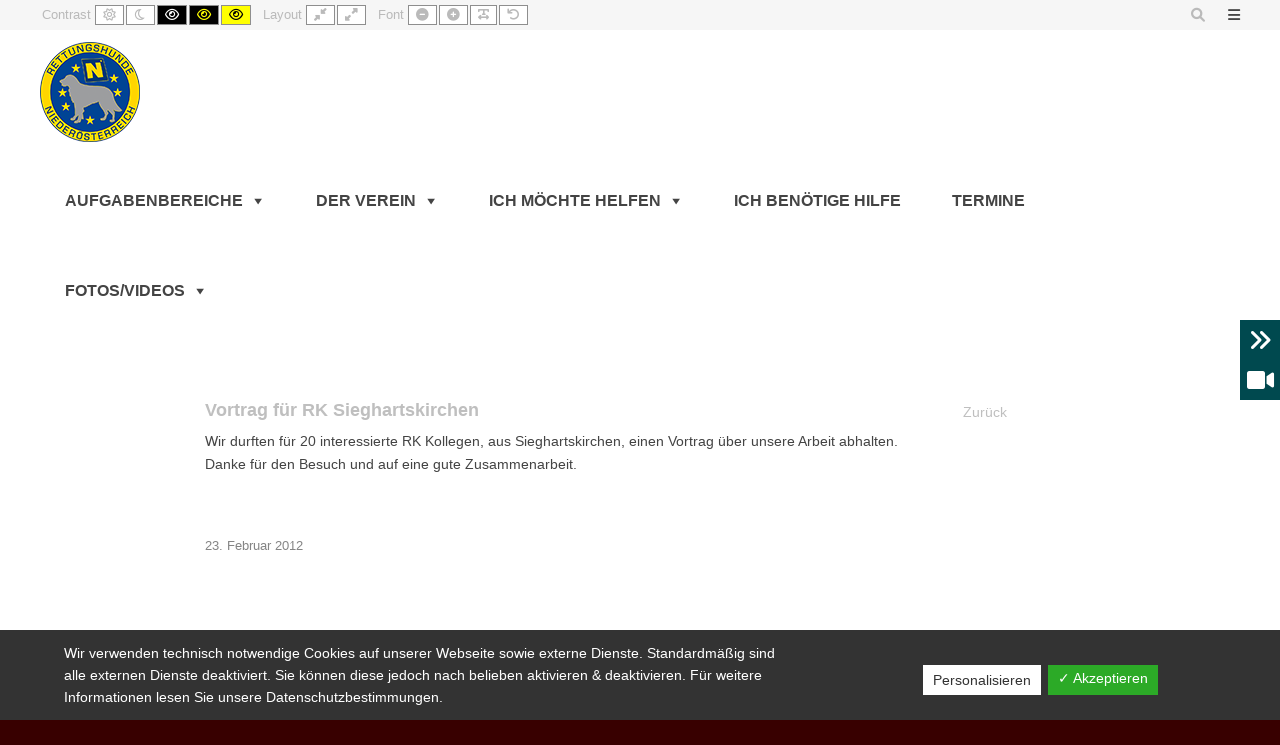

--- FILE ---
content_type: text/html; charset=UTF-8
request_url: https://noe.rettungshunde.eu/2012/02/23/vortrag-fuer-rk-sieghartskirchen/
body_size: 27264
content:
<!DOCTYPE html>

<html lang="de">

	<head>
		<meta charset="UTF-8">
		<meta name="viewport" content="width=device-width, initial-scale=1">
		<link rel="pingback" href="https://noe.rettungshunde.eu/xmlrpc.php">
		
		<meta name='robots' content='index, follow, max-image-preview:large, max-snippet:-1, max-video-preview:-1' />
<script>window._wca = window._wca || [];</script>

	<!-- This site is optimized with the Yoast SEO plugin v20.1 - https://yoast.com/wordpress/plugins/seo/ -->
	<title>Vortrag für RK Sieghartskirchen &ndash; Rettungshunde Niederösterreich</title>
	<link rel="canonical" href="https://noe.rettungshunde.eu/2012/02/23/vortrag-fuer-rk-sieghartskirchen/" />
	<meta property="og:locale" content="de_DE" />
	<meta property="og:type" content="article" />
	<meta property="og:title" content="Vortrag für RK Sieghartskirchen &ndash; Rettungshunde Niederösterreich" />
	<meta property="og:description" content="Wir durften für 20 interessierte RK Kollegen, aus Sieghartskirchen, einen Vortrag über unsere Arbeit abhalten. Danke für den Besuch und auf eine gute Zusammenarbeit." />
	<meta property="og:url" content="https://noe.rettungshunde.eu/2012/02/23/vortrag-fuer-rk-sieghartskirchen/" />
	<meta property="og:site_name" content="Rettungshunde Niederösterreich" />
	<meta property="article:publisher" content="https://www.facebook.com/Rettungshunde-Nieder%c3%b6sterreich-373194579343/" />
	<meta property="article:published_time" content="2012-02-23T00:00:00+00:00" />
	<meta property="og:image" content="http://www.rettungshunde.at/fotos_news/23.02.jpg" />
	<meta name="author" content="admin" />
	<meta name="twitter:card" content="summary_large_image" />
	<meta name="twitter:label1" content="Verfasst von" />
	<meta name="twitter:data1" content="admin" />
	<script type="application/ld+json" class="yoast-schema-graph">{"@context":"https://schema.org","@graph":[{"@type":"WebPage","@id":"https://noe.rettungshunde.eu/2012/02/23/vortrag-fuer-rk-sieghartskirchen/","url":"https://noe.rettungshunde.eu/2012/02/23/vortrag-fuer-rk-sieghartskirchen/","name":"Vortrag für RK Sieghartskirchen &ndash; Rettungshunde Niederösterreich","isPartOf":{"@id":"https://noe.rettungshunde.eu/#website"},"primaryImageOfPage":{"@id":"https://noe.rettungshunde.eu/2012/02/23/vortrag-fuer-rk-sieghartskirchen/#primaryimage"},"image":{"@id":"https://noe.rettungshunde.eu/2012/02/23/vortrag-fuer-rk-sieghartskirchen/#primaryimage"},"thumbnailUrl":"http://www.rettungshunde.at/fotos_news/23.02.jpg","datePublished":"2012-02-23T00:00:00+00:00","dateModified":"2012-02-23T00:00:00+00:00","author":{"@id":"https://noe.rettungshunde.eu/#/schema/person/14d5fecab27124046697500b0b2e2297"},"breadcrumb":{"@id":"https://noe.rettungshunde.eu/2012/02/23/vortrag-fuer-rk-sieghartskirchen/#breadcrumb"},"inLanguage":"de","potentialAction":[{"@type":"ReadAction","target":["https://noe.rettungshunde.eu/2012/02/23/vortrag-fuer-rk-sieghartskirchen/"]}]},{"@type":"ImageObject","inLanguage":"de","@id":"https://noe.rettungshunde.eu/2012/02/23/vortrag-fuer-rk-sieghartskirchen/#primaryimage","url":"http://www.rettungshunde.at/fotos_news/23.02.jpg","contentUrl":"http://www.rettungshunde.at/fotos_news/23.02.jpg"},{"@type":"BreadcrumbList","@id":"https://noe.rettungshunde.eu/2012/02/23/vortrag-fuer-rk-sieghartskirchen/#breadcrumb","itemListElement":[{"@type":"ListItem","position":1,"name":"Startseite","item":"https://noe.rettungshunde.eu/"},{"@type":"ListItem","position":2,"name":"Blog","item":"https://noe.rettungshunde.eu/blog/"},{"@type":"ListItem","position":3,"name":"Vortrag für RK Sieghartskirchen"}]},{"@type":"WebSite","@id":"https://noe.rettungshunde.eu/#website","url":"https://noe.rettungshunde.eu/","name":"Rettungshunde Niederösterreich","description":"Rettungshunde | Mantrailer | Therapiehunde | Schulhunde | etc.","potentialAction":[{"@type":"SearchAction","target":{"@type":"EntryPoint","urlTemplate":"https://noe.rettungshunde.eu/?s={search_term_string}"},"query-input":"required name=search_term_string"}],"inLanguage":"de"},{"@type":"Person","@id":"https://noe.rettungshunde.eu/#/schema/person/14d5fecab27124046697500b0b2e2297","name":"admin","image":{"@type":"ImageObject","inLanguage":"de","@id":"https://noe.rettungshunde.eu/#/schema/person/image/","url":"https://secure.gravatar.com/avatar/4e3b697692344b095a720958141d276a?s=96&d=mm&r=g","contentUrl":"https://secure.gravatar.com/avatar/4e3b697692344b095a720958141d276a?s=96&d=mm&r=g","caption":"admin"},"url":"https://noe.rettungshunde.eu/author/stuadmin/"}]}</script>
	<!-- / Yoast SEO plugin. -->


<link rel='dns-prefetch' href='//stats.wp.com' />
<link rel='dns-prefetch' href='//maxcdn.bootstrapcdn.com' />
<link rel='dns-prefetch' href='//s.w.org' />
<link rel='dns-prefetch' href='//v0.wordpress.com' />
<link rel='dns-prefetch' href='//c0.wp.com' />
<link rel="alternate" type="application/rss+xml" title="Rettungshunde Niederösterreich &raquo; Feed" href="https://noe.rettungshunde.eu/feed/" />
<link rel="alternate" type="application/rss+xml" title="Rettungshunde Niederösterreich &raquo; Kommentar-Feed" href="https://noe.rettungshunde.eu/comments/feed/" />
<link rel="alternate" type="text/calendar" title="Rettungshunde Niederösterreich &raquo; iCal Feed" href="https://noe.rettungshunde.eu/veranstaltungen/?ical=1" />
<link rel="alternate" type="application/rss+xml" title="Rettungshunde Niederösterreich &raquo; Vortrag für RK Sieghartskirchen-Kommentar-Feed" href="https://noe.rettungshunde.eu/2012/02/23/vortrag-fuer-rk-sieghartskirchen/feed/" />
<script type="text/javascript">
window._wpemojiSettings = {"baseUrl":"https:\/\/s.w.org\/images\/core\/emoji\/14.0.0\/72x72\/","ext":".png","svgUrl":"https:\/\/s.w.org\/images\/core\/emoji\/14.0.0\/svg\/","svgExt":".svg","source":{"concatemoji":"https:\/\/noe.rettungshunde.eu\/wp-includes\/js\/wp-emoji-release.min.js?ver=6.0.11"}};
/*! This file is auto-generated */
!function(e,a,t){var n,r,o,i=a.createElement("canvas"),p=i.getContext&&i.getContext("2d");function s(e,t){var a=String.fromCharCode,e=(p.clearRect(0,0,i.width,i.height),p.fillText(a.apply(this,e),0,0),i.toDataURL());return p.clearRect(0,0,i.width,i.height),p.fillText(a.apply(this,t),0,0),e===i.toDataURL()}function c(e){var t=a.createElement("script");t.src=e,t.defer=t.type="text/javascript",a.getElementsByTagName("head")[0].appendChild(t)}for(o=Array("flag","emoji"),t.supports={everything:!0,everythingExceptFlag:!0},r=0;r<o.length;r++)t.supports[o[r]]=function(e){if(!p||!p.fillText)return!1;switch(p.textBaseline="top",p.font="600 32px Arial",e){case"flag":return s([127987,65039,8205,9895,65039],[127987,65039,8203,9895,65039])?!1:!s([55356,56826,55356,56819],[55356,56826,8203,55356,56819])&&!s([55356,57332,56128,56423,56128,56418,56128,56421,56128,56430,56128,56423,56128,56447],[55356,57332,8203,56128,56423,8203,56128,56418,8203,56128,56421,8203,56128,56430,8203,56128,56423,8203,56128,56447]);case"emoji":return!s([129777,127995,8205,129778,127999],[129777,127995,8203,129778,127999])}return!1}(o[r]),t.supports.everything=t.supports.everything&&t.supports[o[r]],"flag"!==o[r]&&(t.supports.everythingExceptFlag=t.supports.everythingExceptFlag&&t.supports[o[r]]);t.supports.everythingExceptFlag=t.supports.everythingExceptFlag&&!t.supports.flag,t.DOMReady=!1,t.readyCallback=function(){t.DOMReady=!0},t.supports.everything||(n=function(){t.readyCallback()},a.addEventListener?(a.addEventListener("DOMContentLoaded",n,!1),e.addEventListener("load",n,!1)):(e.attachEvent("onload",n),a.attachEvent("onreadystatechange",function(){"complete"===a.readyState&&t.readyCallback()})),(e=t.source||{}).concatemoji?c(e.concatemoji):e.wpemoji&&e.twemoji&&(c(e.twemoji),c(e.wpemoji)))}(window,document,window._wpemojiSettings);
</script>
<style type="text/css">
img.wp-smiley,
img.emoji {
	display: inline !important;
	border: none !important;
	box-shadow: none !important;
	height: 1em !important;
	width: 1em !important;
	margin: 0 0.07em !important;
	vertical-align: -0.1em !important;
	background: none !important;
	padding: 0 !important;
}
</style>
	<link rel='stylesheet' id='pt-cv-public-style-css'  href='https://noe.rettungshunde.eu/wp-content/plugins/content-views-query-and-display-post-page/public/assets/css/cv.css?ver=2.5.0.1' type='text/css' media='all' />
<link rel='stylesheet' id='pt-cv-public-pro-style-css'  href='https://noe.rettungshunde.eu/wp-content/plugins/pt-content-views-pro/public/assets/css/cvpro.min.css?ver=5.6.0.2' type='text/css' media='all' />
<link rel='stylesheet' id='wp-block-library-css'  href='https://c0.wp.com/c/6.0.11/wp-includes/css/dist/block-library/style.min.css' type='text/css' media='all' />
<style id='wp-block-library-inline-css' type='text/css'>
.has-text-align-justify{text-align:justify;}
</style>
<link rel='stylesheet' id='mediaelement-css'  href='https://c0.wp.com/c/6.0.11/wp-includes/js/mediaelement/mediaelementplayer-legacy.min.css' type='text/css' media='all' />
<link rel='stylesheet' id='wp-mediaelement-css'  href='https://c0.wp.com/c/6.0.11/wp-includes/js/mediaelement/wp-mediaelement.min.css' type='text/css' media='all' />
<link rel='stylesheet' id='wc-blocks-vendors-style-css'  href='https://c0.wp.com/p/woocommerce/7.4.0/packages/woocommerce-blocks/build/wc-blocks-vendors-style.css' type='text/css' media='all' />
<link rel='stylesheet' id='wc-blocks-style-css'  href='https://c0.wp.com/p/woocommerce/7.4.0/packages/woocommerce-blocks/build/wc-blocks-style.css' type='text/css' media='all' />
<style id='global-styles-inline-css' type='text/css'>
body{--wp--preset--color--black: #000000;--wp--preset--color--cyan-bluish-gray: #abb8c3;--wp--preset--color--white: #ffffff;--wp--preset--color--pale-pink: #f78da7;--wp--preset--color--vivid-red: #cf2e2e;--wp--preset--color--luminous-vivid-orange: #ff6900;--wp--preset--color--luminous-vivid-amber: #fcb900;--wp--preset--color--light-green-cyan: #7bdcb5;--wp--preset--color--vivid-green-cyan: #00d084;--wp--preset--color--pale-cyan-blue: #8ed1fc;--wp--preset--color--vivid-cyan-blue: #0693e3;--wp--preset--color--vivid-purple: #9b51e0;--wp--preset--gradient--vivid-cyan-blue-to-vivid-purple: linear-gradient(135deg,rgba(6,147,227,1) 0%,rgb(155,81,224) 100%);--wp--preset--gradient--light-green-cyan-to-vivid-green-cyan: linear-gradient(135deg,rgb(122,220,180) 0%,rgb(0,208,130) 100%);--wp--preset--gradient--luminous-vivid-amber-to-luminous-vivid-orange: linear-gradient(135deg,rgba(252,185,0,1) 0%,rgba(255,105,0,1) 100%);--wp--preset--gradient--luminous-vivid-orange-to-vivid-red: linear-gradient(135deg,rgba(255,105,0,1) 0%,rgb(207,46,46) 100%);--wp--preset--gradient--very-light-gray-to-cyan-bluish-gray: linear-gradient(135deg,rgb(238,238,238) 0%,rgb(169,184,195) 100%);--wp--preset--gradient--cool-to-warm-spectrum: linear-gradient(135deg,rgb(74,234,220) 0%,rgb(151,120,209) 20%,rgb(207,42,186) 40%,rgb(238,44,130) 60%,rgb(251,105,98) 80%,rgb(254,248,76) 100%);--wp--preset--gradient--blush-light-purple: linear-gradient(135deg,rgb(255,206,236) 0%,rgb(152,150,240) 100%);--wp--preset--gradient--blush-bordeaux: linear-gradient(135deg,rgb(254,205,165) 0%,rgb(254,45,45) 50%,rgb(107,0,62) 100%);--wp--preset--gradient--luminous-dusk: linear-gradient(135deg,rgb(255,203,112) 0%,rgb(199,81,192) 50%,rgb(65,88,208) 100%);--wp--preset--gradient--pale-ocean: linear-gradient(135deg,rgb(255,245,203) 0%,rgb(182,227,212) 50%,rgb(51,167,181) 100%);--wp--preset--gradient--electric-grass: linear-gradient(135deg,rgb(202,248,128) 0%,rgb(113,206,126) 100%);--wp--preset--gradient--midnight: linear-gradient(135deg,rgb(2,3,129) 0%,rgb(40,116,252) 100%);--wp--preset--duotone--dark-grayscale: url('#wp-duotone-dark-grayscale');--wp--preset--duotone--grayscale: url('#wp-duotone-grayscale');--wp--preset--duotone--purple-yellow: url('#wp-duotone-purple-yellow');--wp--preset--duotone--blue-red: url('#wp-duotone-blue-red');--wp--preset--duotone--midnight: url('#wp-duotone-midnight');--wp--preset--duotone--magenta-yellow: url('#wp-duotone-magenta-yellow');--wp--preset--duotone--purple-green: url('#wp-duotone-purple-green');--wp--preset--duotone--blue-orange: url('#wp-duotone-blue-orange');--wp--preset--font-size--small: 13px;--wp--preset--font-size--medium: 20px;--wp--preset--font-size--large: 36px;--wp--preset--font-size--x-large: 42px;}.has-black-color{color: var(--wp--preset--color--black) !important;}.has-cyan-bluish-gray-color{color: var(--wp--preset--color--cyan-bluish-gray) !important;}.has-white-color{color: var(--wp--preset--color--white) !important;}.has-pale-pink-color{color: var(--wp--preset--color--pale-pink) !important;}.has-vivid-red-color{color: var(--wp--preset--color--vivid-red) !important;}.has-luminous-vivid-orange-color{color: var(--wp--preset--color--luminous-vivid-orange) !important;}.has-luminous-vivid-amber-color{color: var(--wp--preset--color--luminous-vivid-amber) !important;}.has-light-green-cyan-color{color: var(--wp--preset--color--light-green-cyan) !important;}.has-vivid-green-cyan-color{color: var(--wp--preset--color--vivid-green-cyan) !important;}.has-pale-cyan-blue-color{color: var(--wp--preset--color--pale-cyan-blue) !important;}.has-vivid-cyan-blue-color{color: var(--wp--preset--color--vivid-cyan-blue) !important;}.has-vivid-purple-color{color: var(--wp--preset--color--vivid-purple) !important;}.has-black-background-color{background-color: var(--wp--preset--color--black) !important;}.has-cyan-bluish-gray-background-color{background-color: var(--wp--preset--color--cyan-bluish-gray) !important;}.has-white-background-color{background-color: var(--wp--preset--color--white) !important;}.has-pale-pink-background-color{background-color: var(--wp--preset--color--pale-pink) !important;}.has-vivid-red-background-color{background-color: var(--wp--preset--color--vivid-red) !important;}.has-luminous-vivid-orange-background-color{background-color: var(--wp--preset--color--luminous-vivid-orange) !important;}.has-luminous-vivid-amber-background-color{background-color: var(--wp--preset--color--luminous-vivid-amber) !important;}.has-light-green-cyan-background-color{background-color: var(--wp--preset--color--light-green-cyan) !important;}.has-vivid-green-cyan-background-color{background-color: var(--wp--preset--color--vivid-green-cyan) !important;}.has-pale-cyan-blue-background-color{background-color: var(--wp--preset--color--pale-cyan-blue) !important;}.has-vivid-cyan-blue-background-color{background-color: var(--wp--preset--color--vivid-cyan-blue) !important;}.has-vivid-purple-background-color{background-color: var(--wp--preset--color--vivid-purple) !important;}.has-black-border-color{border-color: var(--wp--preset--color--black) !important;}.has-cyan-bluish-gray-border-color{border-color: var(--wp--preset--color--cyan-bluish-gray) !important;}.has-white-border-color{border-color: var(--wp--preset--color--white) !important;}.has-pale-pink-border-color{border-color: var(--wp--preset--color--pale-pink) !important;}.has-vivid-red-border-color{border-color: var(--wp--preset--color--vivid-red) !important;}.has-luminous-vivid-orange-border-color{border-color: var(--wp--preset--color--luminous-vivid-orange) !important;}.has-luminous-vivid-amber-border-color{border-color: var(--wp--preset--color--luminous-vivid-amber) !important;}.has-light-green-cyan-border-color{border-color: var(--wp--preset--color--light-green-cyan) !important;}.has-vivid-green-cyan-border-color{border-color: var(--wp--preset--color--vivid-green-cyan) !important;}.has-pale-cyan-blue-border-color{border-color: var(--wp--preset--color--pale-cyan-blue) !important;}.has-vivid-cyan-blue-border-color{border-color: var(--wp--preset--color--vivid-cyan-blue) !important;}.has-vivid-purple-border-color{border-color: var(--wp--preset--color--vivid-purple) !important;}.has-vivid-cyan-blue-to-vivid-purple-gradient-background{background: var(--wp--preset--gradient--vivid-cyan-blue-to-vivid-purple) !important;}.has-light-green-cyan-to-vivid-green-cyan-gradient-background{background: var(--wp--preset--gradient--light-green-cyan-to-vivid-green-cyan) !important;}.has-luminous-vivid-amber-to-luminous-vivid-orange-gradient-background{background: var(--wp--preset--gradient--luminous-vivid-amber-to-luminous-vivid-orange) !important;}.has-luminous-vivid-orange-to-vivid-red-gradient-background{background: var(--wp--preset--gradient--luminous-vivid-orange-to-vivid-red) !important;}.has-very-light-gray-to-cyan-bluish-gray-gradient-background{background: var(--wp--preset--gradient--very-light-gray-to-cyan-bluish-gray) !important;}.has-cool-to-warm-spectrum-gradient-background{background: var(--wp--preset--gradient--cool-to-warm-spectrum) !important;}.has-blush-light-purple-gradient-background{background: var(--wp--preset--gradient--blush-light-purple) !important;}.has-blush-bordeaux-gradient-background{background: var(--wp--preset--gradient--blush-bordeaux) !important;}.has-luminous-dusk-gradient-background{background: var(--wp--preset--gradient--luminous-dusk) !important;}.has-pale-ocean-gradient-background{background: var(--wp--preset--gradient--pale-ocean) !important;}.has-electric-grass-gradient-background{background: var(--wp--preset--gradient--electric-grass) !important;}.has-midnight-gradient-background{background: var(--wp--preset--gradient--midnight) !important;}.has-small-font-size{font-size: var(--wp--preset--font-size--small) !important;}.has-medium-font-size{font-size: var(--wp--preset--font-size--medium) !important;}.has-large-font-size{font-size: var(--wp--preset--font-size--large) !important;}.has-x-large-font-size{font-size: var(--wp--preset--font-size--x-large) !important;}
</style>
<style id='extendify-gutenberg-patterns-and-templates-utilities-inline-css' type='text/css'>
.ext-absolute {
  position: absolute !important;
}

.ext-relative {
  position: relative !important;
}

.ext-top-base {
  top: var(--wp--style--block-gap, 1.75rem) !important;
}

.ext-top-lg {
  top: var(--extendify--spacing--large, 3rem) !important;
}

.ext--top-base {
  top: calc(var(--wp--style--block-gap, 1.75rem) * -1) !important;
}

.ext--top-lg {
  top: calc(var(--extendify--spacing--large, 3rem) * -1) !important;
}

.ext-right-base {
  right: var(--wp--style--block-gap, 1.75rem) !important;
}

.ext-right-lg {
  right: var(--extendify--spacing--large, 3rem) !important;
}

.ext--right-base {
  right: calc(var(--wp--style--block-gap, 1.75rem) * -1) !important;
}

.ext--right-lg {
  right: calc(var(--extendify--spacing--large, 3rem) * -1) !important;
}

.ext-bottom-base {
  bottom: var(--wp--style--block-gap, 1.75rem) !important;
}

.ext-bottom-lg {
  bottom: var(--extendify--spacing--large, 3rem) !important;
}

.ext--bottom-base {
  bottom: calc(var(--wp--style--block-gap, 1.75rem) * -1) !important;
}

.ext--bottom-lg {
  bottom: calc(var(--extendify--spacing--large, 3rem) * -1) !important;
}

.ext-left-base {
  left: var(--wp--style--block-gap, 1.75rem) !important;
}

.ext-left-lg {
  left: var(--extendify--spacing--large, 3rem) !important;
}

.ext--left-base {
  left: calc(var(--wp--style--block-gap, 1.75rem) * -1) !important;
}

.ext--left-lg {
  left: calc(var(--extendify--spacing--large, 3rem) * -1) !important;
}

.ext-order-1 {
  order: 1 !important;
}

.ext-order-2 {
  order: 2 !important;
}

.ext-col-auto {
  grid-column: auto !important;
}

.ext-col-span-1 {
  grid-column: span 1 / span 1 !important;
}

.ext-col-span-2 {
  grid-column: span 2 / span 2 !important;
}

.ext-col-span-3 {
  grid-column: span 3 / span 3 !important;
}

.ext-col-span-4 {
  grid-column: span 4 / span 4 !important;
}

.ext-col-span-5 {
  grid-column: span 5 / span 5 !important;
}

.ext-col-span-6 {
  grid-column: span 6 / span 6 !important;
}

.ext-col-span-7 {
  grid-column: span 7 / span 7 !important;
}

.ext-col-span-8 {
  grid-column: span 8 / span 8 !important;
}

.ext-col-span-9 {
  grid-column: span 9 / span 9 !important;
}

.ext-col-span-10 {
  grid-column: span 10 / span 10 !important;
}

.ext-col-span-11 {
  grid-column: span 11 / span 11 !important;
}

.ext-col-span-12 {
  grid-column: span 12 / span 12 !important;
}

.ext-col-span-full {
  grid-column: 1 / -1 !important;
}

.ext-col-start-1 {
  grid-column-start: 1 !important;
}

.ext-col-start-2 {
  grid-column-start: 2 !important;
}

.ext-col-start-3 {
  grid-column-start: 3 !important;
}

.ext-col-start-4 {
  grid-column-start: 4 !important;
}

.ext-col-start-5 {
  grid-column-start: 5 !important;
}

.ext-col-start-6 {
  grid-column-start: 6 !important;
}

.ext-col-start-7 {
  grid-column-start: 7 !important;
}

.ext-col-start-8 {
  grid-column-start: 8 !important;
}

.ext-col-start-9 {
  grid-column-start: 9 !important;
}

.ext-col-start-10 {
  grid-column-start: 10 !important;
}

.ext-col-start-11 {
  grid-column-start: 11 !important;
}

.ext-col-start-12 {
  grid-column-start: 12 !important;
}

.ext-col-start-13 {
  grid-column-start: 13 !important;
}

.ext-col-start-auto {
  grid-column-start: auto !important;
}

.ext-col-end-1 {
  grid-column-end: 1 !important;
}

.ext-col-end-2 {
  grid-column-end: 2 !important;
}

.ext-col-end-3 {
  grid-column-end: 3 !important;
}

.ext-col-end-4 {
  grid-column-end: 4 !important;
}

.ext-col-end-5 {
  grid-column-end: 5 !important;
}

.ext-col-end-6 {
  grid-column-end: 6 !important;
}

.ext-col-end-7 {
  grid-column-end: 7 !important;
}

.ext-col-end-8 {
  grid-column-end: 8 !important;
}

.ext-col-end-9 {
  grid-column-end: 9 !important;
}

.ext-col-end-10 {
  grid-column-end: 10 !important;
}

.ext-col-end-11 {
  grid-column-end: 11 !important;
}

.ext-col-end-12 {
  grid-column-end: 12 !important;
}

.ext-col-end-13 {
  grid-column-end: 13 !important;
}

.ext-col-end-auto {
  grid-column-end: auto !important;
}

.ext-row-auto {
  grid-row: auto !important;
}

.ext-row-span-1 {
  grid-row: span 1 / span 1 !important;
}

.ext-row-span-2 {
  grid-row: span 2 / span 2 !important;
}

.ext-row-span-3 {
  grid-row: span 3 / span 3 !important;
}

.ext-row-span-4 {
  grid-row: span 4 / span 4 !important;
}

.ext-row-span-5 {
  grid-row: span 5 / span 5 !important;
}

.ext-row-span-6 {
  grid-row: span 6 / span 6 !important;
}

.ext-row-span-full {
  grid-row: 1 / -1 !important;
}

.ext-row-start-1 {
  grid-row-start: 1 !important;
}

.ext-row-start-2 {
  grid-row-start: 2 !important;
}

.ext-row-start-3 {
  grid-row-start: 3 !important;
}

.ext-row-start-4 {
  grid-row-start: 4 !important;
}

.ext-row-start-5 {
  grid-row-start: 5 !important;
}

.ext-row-start-6 {
  grid-row-start: 6 !important;
}

.ext-row-start-7 {
  grid-row-start: 7 !important;
}

.ext-row-start-auto {
  grid-row-start: auto !important;
}

.ext-row-end-1 {
  grid-row-end: 1 !important;
}

.ext-row-end-2 {
  grid-row-end: 2 !important;
}

.ext-row-end-3 {
  grid-row-end: 3 !important;
}

.ext-row-end-4 {
  grid-row-end: 4 !important;
}

.ext-row-end-5 {
  grid-row-end: 5 !important;
}

.ext-row-end-6 {
  grid-row-end: 6 !important;
}

.ext-row-end-7 {
  grid-row-end: 7 !important;
}

.ext-row-end-auto {
  grid-row-end: auto !important;
}

.ext-m-0:not([style*="margin"]) {
  margin: 0 !important;
}

.ext-m-auto:not([style*="margin"]) {
  margin: auto !important;
}

.ext-m-base:not([style*="margin"]) {
  margin: var(--wp--style--block-gap, 1.75rem) !important;
}

.ext-m-lg:not([style*="margin"]) {
  margin: var(--extendify--spacing--large, 3rem) !important;
}

.ext--m-base:not([style*="margin"]) {
  margin: calc(var(--wp--style--block-gap, 1.75rem) * -1) !important;
}

.ext--m-lg:not([style*="margin"]) {
  margin: calc(var(--extendify--spacing--large, 3rem) * -1) !important;
}

.ext-mx-0:not([style*="margin"]) {
  margin-left: 0 !important;
  margin-right: 0 !important;
}

.ext-mx-auto:not([style*="margin"]) {
  margin-left: auto !important;
  margin-right: auto !important;
}

.ext-mx-base:not([style*="margin"]) {
  margin-left: var(--wp--style--block-gap, 1.75rem) !important;
  margin-right: var(--wp--style--block-gap, 1.75rem) !important;
}

.ext-mx-lg:not([style*="margin"]) {
  margin-left: var(--extendify--spacing--large, 3rem) !important;
  margin-right: var(--extendify--spacing--large, 3rem) !important;
}

.ext--mx-base:not([style*="margin"]) {
  margin-left: calc(var(--wp--style--block-gap, 1.75rem) * -1) !important;
  margin-right: calc(var(--wp--style--block-gap, 1.75rem) * -1) !important;
}

.ext--mx-lg:not([style*="margin"]) {
  margin-left: calc(var(--extendify--spacing--large, 3rem) * -1) !important;
  margin-right: calc(var(--extendify--spacing--large, 3rem) * -1) !important;
}

.ext-my-0:not([style*="margin"]) {
  margin-top: 0 !important;
  margin-bottom: 0 !important;
}

.ext-my-auto:not([style*="margin"]) {
  margin-top: auto !important;
  margin-bottom: auto !important;
}

.ext-my-base:not([style*="margin"]) {
  margin-top: var(--wp--style--block-gap, 1.75rem) !important;
  margin-bottom: var(--wp--style--block-gap, 1.75rem) !important;
}

.ext-my-lg:not([style*="margin"]) {
  margin-top: var(--extendify--spacing--large, 3rem) !important;
  margin-bottom: var(--extendify--spacing--large, 3rem) !important;
}

.ext--my-base:not([style*="margin"]) {
  margin-top: calc(var(--wp--style--block-gap, 1.75rem) * -1) !important;
  margin-bottom: calc(var(--wp--style--block-gap, 1.75rem) * -1) !important;
}

.ext--my-lg:not([style*="margin"]) {
  margin-top: calc(var(--extendify--spacing--large, 3rem) * -1) !important;
  margin-bottom: calc(var(--extendify--spacing--large, 3rem) * -1) !important;
}

.ext-mt-0:not([style*="margin"]) {
  margin-top: 0 !important;
}

.ext-mt-auto:not([style*="margin"]) {
  margin-top: auto !important;
}

.ext-mt-base:not([style*="margin"]) {
  margin-top: var(--wp--style--block-gap, 1.75rem) !important;
}

.ext-mt-lg:not([style*="margin"]) {
  margin-top: var(--extendify--spacing--large, 3rem) !important;
}

.ext--mt-base:not([style*="margin"]) {
  margin-top: calc(var(--wp--style--block-gap, 1.75rem) * -1) !important;
}

.ext--mt-lg:not([style*="margin"]) {
  margin-top: calc(var(--extendify--spacing--large, 3rem) * -1) !important;
}

.ext-mr-0:not([style*="margin"]) {
  margin-right: 0 !important;
}

.ext-mr-auto:not([style*="margin"]) {
  margin-right: auto !important;
}

.ext-mr-base:not([style*="margin"]) {
  margin-right: var(--wp--style--block-gap, 1.75rem) !important;
}

.ext-mr-lg:not([style*="margin"]) {
  margin-right: var(--extendify--spacing--large, 3rem) !important;
}

.ext--mr-base:not([style*="margin"]) {
  margin-right: calc(var(--wp--style--block-gap, 1.75rem) * -1) !important;
}

.ext--mr-lg:not([style*="margin"]) {
  margin-right: calc(var(--extendify--spacing--large, 3rem) * -1) !important;
}

.ext-mb-0:not([style*="margin"]) {
  margin-bottom: 0 !important;
}

.ext-mb-auto:not([style*="margin"]) {
  margin-bottom: auto !important;
}

.ext-mb-base:not([style*="margin"]) {
  margin-bottom: var(--wp--style--block-gap, 1.75rem) !important;
}

.ext-mb-lg:not([style*="margin"]) {
  margin-bottom: var(--extendify--spacing--large, 3rem) !important;
}

.ext--mb-base:not([style*="margin"]) {
  margin-bottom: calc(var(--wp--style--block-gap, 1.75rem) * -1) !important;
}

.ext--mb-lg:not([style*="margin"]) {
  margin-bottom: calc(var(--extendify--spacing--large, 3rem) * -1) !important;
}

.ext-ml-0:not([style*="margin"]) {
  margin-left: 0 !important;
}

.ext-ml-auto:not([style*="margin"]) {
  margin-left: auto !important;
}

.ext-ml-base:not([style*="margin"]) {
  margin-left: var(--wp--style--block-gap, 1.75rem) !important;
}

.ext-ml-lg:not([style*="margin"]) {
  margin-left: var(--extendify--spacing--large, 3rem) !important;
}

.ext--ml-base:not([style*="margin"]) {
  margin-left: calc(var(--wp--style--block-gap, 1.75rem) * -1) !important;
}

.ext--ml-lg:not([style*="margin"]) {
  margin-left: calc(var(--extendify--spacing--large, 3rem) * -1) !important;
}

.ext-block {
  display: block !important;
}

.ext-inline-block {
  display: inline-block !important;
}

.ext-inline {
  display: inline !important;
}

.ext-flex {
  display: flex !important;
}

.ext-inline-flex {
  display: inline-flex !important;
}

.ext-grid {
  display: grid !important;
}

.ext-inline-grid {
  display: inline-grid !important;
}

.ext-hidden {
  display: none !important;
}

.ext-w-auto {
  width: auto !important;
}

.ext-w-full {
  width: 100% !important;
}

.ext-max-w-full {
  max-width: 100% !important;
}

.ext-flex-1 {
  flex: 1 1 0% !important;
}

.ext-flex-auto {
  flex: 1 1 auto !important;
}

.ext-flex-initial {
  flex: 0 1 auto !important;
}

.ext-flex-none {
  flex: none !important;
}

.ext-flex-shrink-0 {
  flex-shrink: 0 !important;
}

.ext-flex-shrink {
  flex-shrink: 1 !important;
}

.ext-flex-grow-0 {
  flex-grow: 0 !important;
}

.ext-flex-grow {
  flex-grow: 1 !important;
}

.ext-list-none {
  list-style-type: none !important;
}

.ext-grid-cols-1 {
  grid-template-columns: repeat(1, minmax(0, 1fr)) !important;
}

.ext-grid-cols-2 {
  grid-template-columns: repeat(2, minmax(0, 1fr)) !important;
}

.ext-grid-cols-3 {
  grid-template-columns: repeat(3, minmax(0, 1fr)) !important;
}

.ext-grid-cols-4 {
  grid-template-columns: repeat(4, minmax(0, 1fr)) !important;
}

.ext-grid-cols-5 {
  grid-template-columns: repeat(5, minmax(0, 1fr)) !important;
}

.ext-grid-cols-6 {
  grid-template-columns: repeat(6, minmax(0, 1fr)) !important;
}

.ext-grid-cols-7 {
  grid-template-columns: repeat(7, minmax(0, 1fr)) !important;
}

.ext-grid-cols-8 {
  grid-template-columns: repeat(8, minmax(0, 1fr)) !important;
}

.ext-grid-cols-9 {
  grid-template-columns: repeat(9, minmax(0, 1fr)) !important;
}

.ext-grid-cols-10 {
  grid-template-columns: repeat(10, minmax(0, 1fr)) !important;
}

.ext-grid-cols-11 {
  grid-template-columns: repeat(11, minmax(0, 1fr)) !important;
}

.ext-grid-cols-12 {
  grid-template-columns: repeat(12, minmax(0, 1fr)) !important;
}

.ext-grid-cols-none {
  grid-template-columns: none !important;
}

.ext-grid-rows-1 {
  grid-template-rows: repeat(1, minmax(0, 1fr)) !important;
}

.ext-grid-rows-2 {
  grid-template-rows: repeat(2, minmax(0, 1fr)) !important;
}

.ext-grid-rows-3 {
  grid-template-rows: repeat(3, minmax(0, 1fr)) !important;
}

.ext-grid-rows-4 {
  grid-template-rows: repeat(4, minmax(0, 1fr)) !important;
}

.ext-grid-rows-5 {
  grid-template-rows: repeat(5, minmax(0, 1fr)) !important;
}

.ext-grid-rows-6 {
  grid-template-rows: repeat(6, minmax(0, 1fr)) !important;
}

.ext-grid-rows-none {
  grid-template-rows: none !important;
}

.ext-flex-row {
  flex-direction: row !important;
}

.ext-flex-row-reverse {
  flex-direction: row-reverse !important;
}

.ext-flex-col {
  flex-direction: column !important;
}

.ext-flex-col-reverse {
  flex-direction: column-reverse !important;
}

.ext-flex-wrap {
  flex-wrap: wrap !important;
}

.ext-flex-wrap-reverse {
  flex-wrap: wrap-reverse !important;
}

.ext-flex-nowrap {
  flex-wrap: nowrap !important;
}

.ext-items-start {
  align-items: flex-start !important;
}

.ext-items-end {
  align-items: flex-end !important;
}

.ext-items-center {
  align-items: center !important;
}

.ext-items-baseline {
  align-items: baseline !important;
}

.ext-items-stretch {
  align-items: stretch !important;
}

.ext-justify-start {
  justify-content: flex-start !important;
}

.ext-justify-end {
  justify-content: flex-end !important;
}

.ext-justify-center {
  justify-content: center !important;
}

.ext-justify-between {
  justify-content: space-between !important;
}

.ext-justify-around {
  justify-content: space-around !important;
}

.ext-justify-evenly {
  justify-content: space-evenly !important;
}

.ext-justify-items-start {
  justify-items: start !important;
}

.ext-justify-items-end {
  justify-items: end !important;
}

.ext-justify-items-center {
  justify-items: center !important;
}

.ext-justify-items-stretch {
  justify-items: stretch !important;
}

.ext-gap-0 {
  gap: 0 !important;
}

.ext-gap-base {
  gap: var(--wp--style--block-gap, 1.75rem) !important;
}

.ext-gap-lg {
  gap: var(--extendify--spacing--large, 3rem) !important;
}

.ext-gap-x-0 {
  -moz-column-gap: 0 !important;
       column-gap: 0 !important;
}

.ext-gap-x-base {
  -moz-column-gap: var(--wp--style--block-gap, 1.75rem) !important;
       column-gap: var(--wp--style--block-gap, 1.75rem) !important;
}

.ext-gap-x-lg {
  -moz-column-gap: var(--extendify--spacing--large, 3rem) !important;
       column-gap: var(--extendify--spacing--large, 3rem) !important;
}

.ext-gap-y-0 {
  row-gap: 0 !important;
}

.ext-gap-y-base {
  row-gap: var(--wp--style--block-gap, 1.75rem) !important;
}

.ext-gap-y-lg {
  row-gap: var(--extendify--spacing--large, 3rem) !important;
}

.ext-justify-self-auto {
  justify-self: auto !important;
}

.ext-justify-self-start {
  justify-self: start !important;
}

.ext-justify-self-end {
  justify-self: end !important;
}

.ext-justify-self-center {
  justify-self: center !important;
}

.ext-justify-self-stretch {
  justify-self: stretch !important;
}

.ext-rounded-none {
  border-radius: 0px !important;
}

.ext-rounded-full {
  border-radius: 9999px !important;
}

.ext-rounded-t-none {
  border-top-left-radius: 0px !important;
  border-top-right-radius: 0px !important;
}

.ext-rounded-t-full {
  border-top-left-radius: 9999px !important;
  border-top-right-radius: 9999px !important;
}

.ext-rounded-r-none {
  border-top-right-radius: 0px !important;
  border-bottom-right-radius: 0px !important;
}

.ext-rounded-r-full {
  border-top-right-radius: 9999px !important;
  border-bottom-right-radius: 9999px !important;
}

.ext-rounded-b-none {
  border-bottom-right-radius: 0px !important;
  border-bottom-left-radius: 0px !important;
}

.ext-rounded-b-full {
  border-bottom-right-radius: 9999px !important;
  border-bottom-left-radius: 9999px !important;
}

.ext-rounded-l-none {
  border-top-left-radius: 0px !important;
  border-bottom-left-radius: 0px !important;
}

.ext-rounded-l-full {
  border-top-left-radius: 9999px !important;
  border-bottom-left-radius: 9999px !important;
}

.ext-rounded-tl-none {
  border-top-left-radius: 0px !important;
}

.ext-rounded-tl-full {
  border-top-left-radius: 9999px !important;
}

.ext-rounded-tr-none {
  border-top-right-radius: 0px !important;
}

.ext-rounded-tr-full {
  border-top-right-radius: 9999px !important;
}

.ext-rounded-br-none {
  border-bottom-right-radius: 0px !important;
}

.ext-rounded-br-full {
  border-bottom-right-radius: 9999px !important;
}

.ext-rounded-bl-none {
  border-bottom-left-radius: 0px !important;
}

.ext-rounded-bl-full {
  border-bottom-left-radius: 9999px !important;
}

.ext-border-0 {
  border-width: 0px !important;
}

.ext-border-t-0 {
  border-top-width: 0px !important;
}

.ext-border-r-0 {
  border-right-width: 0px !important;
}

.ext-border-b-0 {
  border-bottom-width: 0px !important;
}

.ext-border-l-0 {
  border-left-width: 0px !important;
}

.ext-p-0:not([style*="padding"]) {
  padding: 0 !important;
}

.ext-p-base:not([style*="padding"]) {
  padding: var(--wp--style--block-gap, 1.75rem) !important;
}

.ext-p-lg:not([style*="padding"]) {
  padding: var(--extendify--spacing--large, 3rem) !important;
}

.ext-px-0:not([style*="padding"]) {
  padding-left: 0 !important;
  padding-right: 0 !important;
}

.ext-px-base:not([style*="padding"]) {
  padding-left: var(--wp--style--block-gap, 1.75rem) !important;
  padding-right: var(--wp--style--block-gap, 1.75rem) !important;
}

.ext-px-lg:not([style*="padding"]) {
  padding-left: var(--extendify--spacing--large, 3rem) !important;
  padding-right: var(--extendify--spacing--large, 3rem) !important;
}

.ext-py-0:not([style*="padding"]) {
  padding-top: 0 !important;
  padding-bottom: 0 !important;
}

.ext-py-base:not([style*="padding"]) {
  padding-top: var(--wp--style--block-gap, 1.75rem) !important;
  padding-bottom: var(--wp--style--block-gap, 1.75rem) !important;
}

.ext-py-lg:not([style*="padding"]) {
  padding-top: var(--extendify--spacing--large, 3rem) !important;
  padding-bottom: var(--extendify--spacing--large, 3rem) !important;
}

.ext-pt-0:not([style*="padding"]) {
  padding-top: 0 !important;
}

.ext-pt-base:not([style*="padding"]) {
  padding-top: var(--wp--style--block-gap, 1.75rem) !important;
}

.ext-pt-lg:not([style*="padding"]) {
  padding-top: var(--extendify--spacing--large, 3rem) !important;
}

.ext-pr-0:not([style*="padding"]) {
  padding-right: 0 !important;
}

.ext-pr-base:not([style*="padding"]) {
  padding-right: var(--wp--style--block-gap, 1.75rem) !important;
}

.ext-pr-lg:not([style*="padding"]) {
  padding-right: var(--extendify--spacing--large, 3rem) !important;
}

.ext-pb-0:not([style*="padding"]) {
  padding-bottom: 0 !important;
}

.ext-pb-base:not([style*="padding"]) {
  padding-bottom: var(--wp--style--block-gap, 1.75rem) !important;
}

.ext-pb-lg:not([style*="padding"]) {
  padding-bottom: var(--extendify--spacing--large, 3rem) !important;
}

.ext-pl-0:not([style*="padding"]) {
  padding-left: 0 !important;
}

.ext-pl-base:not([style*="padding"]) {
  padding-left: var(--wp--style--block-gap, 1.75rem) !important;
}

.ext-pl-lg:not([style*="padding"]) {
  padding-left: var(--extendify--spacing--large, 3rem) !important;
}

.ext-text-left {
  text-align: left !important;
}

.ext-text-center {
  text-align: center !important;
}

.ext-text-right {
  text-align: right !important;
}

.ext-leading-none {
  line-height: 1 !important;
}

.ext-leading-tight {
  line-height: 1.25 !important;
}

.ext-leading-snug {
  line-height: 1.375 !important;
}

.ext-leading-normal {
  line-height: 1.5 !important;
}

.ext-leading-relaxed {
  line-height: 1.625 !important;
}

.ext-leading-loose {
  line-height: 2 !important;
}

.ext-aspect-square img {
  aspect-ratio: 1 / 1 !important;
  -o-object-fit: cover !important;
     object-fit: cover !important;
}

.ext-aspect-landscape img {
  aspect-ratio: 4 / 3 !important;
  -o-object-fit: cover !important;
     object-fit: cover !important;
}

.ext-aspect-landscape-wide img {
  aspect-ratio: 16 / 9 !important;
  -o-object-fit: cover !important;
     object-fit: cover !important;
}

.ext-aspect-portrait img {
  aspect-ratio: 3 / 4 !important;
  -o-object-fit: cover !important;
     object-fit: cover !important;
}

.ext-aspect-square .components-resizable-box__container,
.ext-aspect-landscape .components-resizable-box__container,
.ext-aspect-landscape-wide .components-resizable-box__container,
.ext-aspect-portrait .components-resizable-box__container {
  height: auto !important;
}

.clip-path--rhombus img {
  -webkit-clip-path: polygon(15% 6%, 80% 29%, 84% 93%, 23% 69%) !important;
          clip-path: polygon(15% 6%, 80% 29%, 84% 93%, 23% 69%) !important;
}

.clip-path--diamond img {
  -webkit-clip-path: polygon(5% 29%, 60% 2%, 91% 64%, 36% 89%) !important;
          clip-path: polygon(5% 29%, 60% 2%, 91% 64%, 36% 89%) !important;
}

.clip-path--rhombus-alt img {
  -webkit-clip-path: polygon(14% 9%, 85% 24%, 91% 89%, 19% 76%) !important;
          clip-path: polygon(14% 9%, 85% 24%, 91% 89%, 19% 76%) !important;
}

/*
The .ext utility is a top-level class that we use to target contents within our patterns.
We use it here to ensure columns blocks display well across themes.
*/

.wp-block-columns[class*="fullwidth-cols"] {
  /* no suggestion */
  margin-bottom: unset !important;
}

.wp-block-column.editor\:pointer-events-none {
  /* no suggestion */
  margin-top: 0 !important;
  margin-bottom: 0 !important;
}

.is-root-container.block-editor-block-list__layout
    > [data-align="full"]:not(:first-of-type)
    > .wp-block-column.editor\:pointer-events-none,
.is-root-container.block-editor-block-list__layout
    > [data-align="wide"]
    > .wp-block-column.editor\:pointer-events-none {
  /* no suggestion */
  margin-top: calc(-1 * var(--wp--style--block-gap, 28px)) !important;
}

.is-root-container.block-editor-block-list__layout
    > [data-align="full"]:not(:first-of-type)
    > .ext-my-0,
.is-root-container.block-editor-block-list__layout
    > [data-align="wide"]
    > .ext-my-0:not([style*="margin"]) {
  /* no suggestion */
  margin-top: calc(-1 * var(--wp--style--block-gap, 28px)) !important;
}

/* Some popular themes use padding instead of core margin for columns; remove it */

.ext .wp-block-columns .wp-block-column[style*="padding"] {
  /* no suggestion */
  padding-left: 0 !important;
  padding-right: 0 !important;
}

/* Some popular themes add double spacing between columns; remove it */

.ext
    .wp-block-columns
    + .wp-block-columns:not([class*="mt-"]):not([class*="my-"]):not([style*="margin"]) {
  /* no suggestion */
  margin-top: 0 !important;
}

[class*="fullwidth-cols"] .wp-block-column:first-child,
[class*="fullwidth-cols"] .wp-block-group:first-child {
  /* no suggestion */
}

[class*="fullwidth-cols"] .wp-block-column:first-child, [class*="fullwidth-cols"] .wp-block-group:first-child {
  margin-top: 0 !important;
}

[class*="fullwidth-cols"] .wp-block-column:last-child,
[class*="fullwidth-cols"] .wp-block-group:last-child {
  /* no suggestion */
}

[class*="fullwidth-cols"] .wp-block-column:last-child, [class*="fullwidth-cols"] .wp-block-group:last-child {
  margin-bottom: 0 !important;
}

[class*="fullwidth-cols"] .wp-block-column:first-child > * {
  /* no suggestion */
  margin-top: 0 !important;
}

[class*="fullwidth-cols"] .wp-block-column > *:first-child {
  /* no suggestion */
  margin-top: 0 !important;
}

[class*="fullwidth-cols"] .wp-block-column > *:last-child {
  /* no suggestion */
  margin-bottom: 0 !important;
}

.ext .is-not-stacked-on-mobile .wp-block-column {
  /* no suggestion */
  margin-bottom: 0 !important;
}

/* Add base margin bottom to all columns */

.wp-block-columns[class*="fullwidth-cols"]:not(.is-not-stacked-on-mobile)
    > .wp-block-column:not(:last-child) {
  /* no suggestion */
  margin-bottom: var(--wp--style--block-gap, 1.75rem) !important;
}

@media (min-width: 782px) {
  .wp-block-columns[class*="fullwidth-cols"]:not(.is-not-stacked-on-mobile)
        > .wp-block-column:not(:last-child) {
    /* no suggestion */
    margin-bottom: 0 !important;
  }
}

/* Remove margin bottom from "not-stacked" columns */

.wp-block-columns[class*="fullwidth-cols"].is-not-stacked-on-mobile
    > .wp-block-column {
  /* no suggestion */
  margin-bottom: 0 !important;
}

@media (min-width: 600px) and (max-width: 781px) {
  .wp-block-columns[class*="fullwidth-cols"]:not(.is-not-stacked-on-mobile)
        > .wp-block-column:nth-child(even) {
    /* no suggestion */
    margin-left: var(--wp--style--block-gap, 2em) !important;
  }
}

/*
    The `tablet:fullwidth-cols` and `desktop:fullwidth-cols` utilities are used
    to counter the core/columns responsive for at our breakpoints.
*/

@media (max-width: 781px) {
  .tablet\:fullwidth-cols.wp-block-columns:not(.is-not-stacked-on-mobile) {
    flex-wrap: wrap !important;
  }

  .tablet\:fullwidth-cols.wp-block-columns:not(.is-not-stacked-on-mobile)
        > .wp-block-column {
    margin-left: 0 !important;
  }

  .tablet\:fullwidth-cols.wp-block-columns:not(.is-not-stacked-on-mobile)
        > .wp-block-column:not([style*="margin"]) {
    /* no suggestion */
    margin-left: 0 !important;
  }

  .tablet\:fullwidth-cols.wp-block-columns:not(.is-not-stacked-on-mobile)
        > .wp-block-column {
    flex-basis: 100% !important; /* Required to negate core/columns flex-basis */
  }
}

@media (max-width: 1079px) {
  .desktop\:fullwidth-cols.wp-block-columns:not(.is-not-stacked-on-mobile) {
    flex-wrap: wrap !important;
  }

  .desktop\:fullwidth-cols.wp-block-columns:not(.is-not-stacked-on-mobile)
        > .wp-block-column {
    margin-left: 0 !important;
  }

  .desktop\:fullwidth-cols.wp-block-columns:not(.is-not-stacked-on-mobile)
        > .wp-block-column:not([style*="margin"]) {
    /* no suggestion */
    margin-left: 0 !important;
  }

  .desktop\:fullwidth-cols.wp-block-columns:not(.is-not-stacked-on-mobile)
        > .wp-block-column {
    flex-basis: 100% !important; /* Required to negate core/columns flex-basis */
  }

  .desktop\:fullwidth-cols.wp-block-columns:not(.is-not-stacked-on-mobile)
        > .wp-block-column:not(:last-child) {
    margin-bottom: var(--wp--style--block-gap, 1.75rem) !important;
  }
}

.direction-rtl {
  direction: rtl !important;
}

.direction-ltr {
  direction: ltr !important;
}

/* Use "is-style-" prefix to support adding this style to the core/list block */

.is-style-inline-list {
  padding-left: 0 !important;
}

.is-style-inline-list li {
  /* no suggestion */
  list-style-type: none !important;
}

@media (min-width: 782px) {
  .is-style-inline-list li {
    margin-right: var(--wp--style--block-gap, 1.75rem) !important;
    display: inline !important;
  }
}

.is-style-inline-list li:first-child {
  /* no suggestion */
}

@media (min-width: 782px) {
  .is-style-inline-list li:first-child {
    margin-left: 0 !important;
  }
}

.is-style-inline-list li:last-child {
  /* no suggestion */
}

@media (min-width: 782px) {
  .is-style-inline-list li:last-child {
    margin-right: 0 !important;
  }
}

.bring-to-front {
  position: relative !important;
  z-index: 10 !important;
}

.text-stroke {
  -webkit-text-stroke-width: var(
        --wp--custom--typography--text-stroke-width,
        2px
    ) !important;
  -webkit-text-stroke-color: var(--wp--preset--color--background) !important;
}

.text-stroke--primary {
  -webkit-text-stroke-width: var(
        --wp--custom--typography--text-stroke-width,
        2px
    ) !important;
  -webkit-text-stroke-color: var(--wp--preset--color--primary) !important;
}

.text-stroke--secondary {
  -webkit-text-stroke-width: var(
        --wp--custom--typography--text-stroke-width,
        2px
    ) !important;
  -webkit-text-stroke-color: var(--wp--preset--color--secondary) !important;
}

.editor\:no-caption .block-editor-rich-text__editable {
  display: none !important;
}

.editor\:no-inserter > .block-list-appender,
.editor\:no-inserter .wp-block-group__inner-container > .block-list-appender {
  display: none !important;
}

.editor\:no-inserter .wp-block-cover__inner-container > .block-list-appender {
  display: none !important;
}

.editor\:no-inserter .wp-block-column:not(.is-selected) > .block-list-appender {
  display: none !important;
}

.editor\:no-resize .components-resizable-box__handle::after,
.editor\:no-resize .components-resizable-box__side-handle::before,
.editor\:no-resize .components-resizable-box__handle {
  display: none !important;
  pointer-events: none !important;
}

.editor\:no-resize .components-resizable-box__container {
  display: block !important;
}

.editor\:pointer-events-none {
  pointer-events: none !important;
}

.is-style-angled {
  /* no suggestion */
  align-items: center !important;
  justify-content: flex-end !important;
}

.ext .is-style-angled > [class*="_inner-container"] {
  align-items: center !important;
}

.is-style-angled .wp-block-cover__image-background,
.is-style-angled .wp-block-cover__video-background {
  /* no suggestion */
  -webkit-clip-path: polygon(0 0, 30% 0%, 50% 100%, 0% 100%) !important;
          clip-path: polygon(0 0, 30% 0%, 50% 100%, 0% 100%) !important;
  z-index: 1 !important;
}

@media (min-width: 782px) {
  .is-style-angled .wp-block-cover__image-background,
    .is-style-angled .wp-block-cover__video-background {
    /* no suggestion */
    -webkit-clip-path: polygon(0 0, 55% 0%, 65% 100%, 0% 100%) !important;
            clip-path: polygon(0 0, 55% 0%, 65% 100%, 0% 100%) !important;
  }
}

.has-foreground-color {
  /* no suggestion */
  color: var(--wp--preset--color--foreground, #000) !important;
}

.has-foreground-background-color {
  /* no suggestion */
  background-color: var(--wp--preset--color--foreground, #000) !important;
}

.has-background-color {
  /* no suggestion */
  color: var(--wp--preset--color--background, #fff) !important;
}

.has-background-background-color {
  /* no suggestion */
  background-color: var(--wp--preset--color--background, #fff) !important;
}

.has-primary-color {
  /* no suggestion */
  color: var(--wp--preset--color--primary, #4b5563) !important;
}

.has-primary-background-color {
  /* no suggestion */
  background-color: var(--wp--preset--color--primary, #4b5563) !important;
}

.has-secondary-color {
  /* no suggestion */
  color: var(--wp--preset--color--secondary, #9ca3af) !important;
}

.has-secondary-background-color {
  /* no suggestion */
  background-color: var(--wp--preset--color--secondary, #9ca3af) !important;
}

/* Ensure themes that target specific elements use the right colors */

.ext.has-text-color p,
.ext.has-text-color h1,
.ext.has-text-color h2,
.ext.has-text-color h3,
.ext.has-text-color h4,
.ext.has-text-color h5,
.ext.has-text-color h6 {
  /* no suggestion */
  color: currentColor !important;
}

.has-white-color {
  /* no suggestion */
  color: var(--wp--preset--color--white, #fff) !important;
}

.has-black-color {
  /* no suggestion */
  color: var(--wp--preset--color--black, #000) !important;
}

.has-ext-foreground-background-color {
  /* no suggestion */
  background-color: var(
        --wp--preset--color--foreground,
        var(--wp--preset--color--black, #000)
    ) !important;
}

.has-ext-primary-background-color {
  /* no suggestion */
  background-color: var(
        --wp--preset--color--primary,
        var(--wp--preset--color--cyan-bluish-gray, #000)
    ) !important;
}

/* Fix button borders with specified background colors */

.wp-block-button__link.has-black-background-color {
  /* no suggestion */
  border-color: var(--wp--preset--color--black, #000) !important;
}

.wp-block-button__link.has-white-background-color {
  /* no suggestion */
  border-color: var(--wp--preset--color--white, #fff) !important;
}

.has-ext-small-font-size {
  /* no suggestion */
  font-size: var(--wp--preset--font-size--ext-small) !important;
}

.has-ext-medium-font-size {
  /* no suggestion */
  font-size: var(--wp--preset--font-size--ext-medium) !important;
}

.has-ext-large-font-size {
  /* no suggestion */
  font-size: var(--wp--preset--font-size--ext-large) !important;
  line-height: 1.2 !important;
}

.has-ext-x-large-font-size {
  /* no suggestion */
  font-size: var(--wp--preset--font-size--ext-x-large) !important;
  line-height: 1 !important;
}

.has-ext-xx-large-font-size {
  /* no suggestion */
  font-size: var(--wp--preset--font-size--ext-xx-large) !important;
  line-height: 1 !important;
}

/* Line height */

.has-ext-x-large-font-size:not([style*="line-height"]) {
  /* no suggestion */
  line-height: 1.1 !important;
}

.has-ext-xx-large-font-size:not([style*="line-height"]) {
  /* no suggestion */
  line-height: 1.1 !important;
}

.ext .wp-block-group > * {
  /* Line height */
  margin-top: 0 !important;
  margin-bottom: 0 !important;
}

.ext .wp-block-group > * + * {
  margin-top: var(--wp--style--block-gap, 1.75rem) !important;
  margin-bottom: 0 !important;
}

.ext h2 {
  margin-top: var(--wp--style--block-gap, 1.75rem) !important;
  margin-bottom: var(--wp--style--block-gap, 1.75rem) !important;
}

.has-ext-x-large-font-size + p,
.has-ext-x-large-font-size + h3 {
  margin-top: 0.5rem !important;
}

.ext .wp-block-buttons > .wp-block-button.wp-block-button__width-25 {
  width: calc(25% - var(--wp--style--block-gap, 0.5em) * 0.75) !important;
  min-width: 12rem !important;
}

/* Classic themes use an inner [class*="_inner-container"] that our utilities cannot directly target, so we need to do so with a few */

.ext .ext-grid > [class*="_inner-container"] {
  /* no suggestion */
  display: grid !important;
}

/* Unhinge grid for container blocks in classic themes, and < 5.9 */

.ext > [class*="_inner-container"] > .ext-grid:not([class*="columns"]),
.ext
    > [class*="_inner-container"]
    > .wp-block
    > .ext-grid:not([class*="columns"]) {
  /* no suggestion */
  display: initial !important;
}

/* Grid Columns */

.ext .ext-grid-cols-1 > [class*="_inner-container"] {
  /* no suggestion */
  grid-template-columns: repeat(1, minmax(0, 1fr)) !important;
}

.ext .ext-grid-cols-2 > [class*="_inner-container"] {
  /* no suggestion */
  grid-template-columns: repeat(2, minmax(0, 1fr)) !important;
}

.ext .ext-grid-cols-3 > [class*="_inner-container"] {
  /* no suggestion */
  grid-template-columns: repeat(3, minmax(0, 1fr)) !important;
}

.ext .ext-grid-cols-4 > [class*="_inner-container"] {
  /* no suggestion */
  grid-template-columns: repeat(4, minmax(0, 1fr)) !important;
}

.ext .ext-grid-cols-5 > [class*="_inner-container"] {
  /* no suggestion */
  grid-template-columns: repeat(5, minmax(0, 1fr)) !important;
}

.ext .ext-grid-cols-6 > [class*="_inner-container"] {
  /* no suggestion */
  grid-template-columns: repeat(6, minmax(0, 1fr)) !important;
}

.ext .ext-grid-cols-7 > [class*="_inner-container"] {
  /* no suggestion */
  grid-template-columns: repeat(7, minmax(0, 1fr)) !important;
}

.ext .ext-grid-cols-8 > [class*="_inner-container"] {
  /* no suggestion */
  grid-template-columns: repeat(8, minmax(0, 1fr)) !important;
}

.ext .ext-grid-cols-9 > [class*="_inner-container"] {
  /* no suggestion */
  grid-template-columns: repeat(9, minmax(0, 1fr)) !important;
}

.ext .ext-grid-cols-10 > [class*="_inner-container"] {
  /* no suggestion */
  grid-template-columns: repeat(10, minmax(0, 1fr)) !important;
}

.ext .ext-grid-cols-11 > [class*="_inner-container"] {
  /* no suggestion */
  grid-template-columns: repeat(11, minmax(0, 1fr)) !important;
}

.ext .ext-grid-cols-12 > [class*="_inner-container"] {
  /* no suggestion */
  grid-template-columns: repeat(12, minmax(0, 1fr)) !important;
}

.ext .ext-grid-cols-13 > [class*="_inner-container"] {
  /* no suggestion */
  grid-template-columns: repeat(13, minmax(0, 1fr)) !important;
}

.ext .ext-grid-cols-none > [class*="_inner-container"] {
  /* no suggestion */
  grid-template-columns: none !important;
}

/* Grid Rows */

.ext .ext-grid-rows-1 > [class*="_inner-container"] {
  /* no suggestion */
  grid-template-rows: repeat(1, minmax(0, 1fr)) !important;
}

.ext .ext-grid-rows-2 > [class*="_inner-container"] {
  /* no suggestion */
  grid-template-rows: repeat(2, minmax(0, 1fr)) !important;
}

.ext .ext-grid-rows-3 > [class*="_inner-container"] {
  /* no suggestion */
  grid-template-rows: repeat(3, minmax(0, 1fr)) !important;
}

.ext .ext-grid-rows-4 > [class*="_inner-container"] {
  /* no suggestion */
  grid-template-rows: repeat(4, minmax(0, 1fr)) !important;
}

.ext .ext-grid-rows-5 > [class*="_inner-container"] {
  /* no suggestion */
  grid-template-rows: repeat(5, minmax(0, 1fr)) !important;
}

.ext .ext-grid-rows-6 > [class*="_inner-container"] {
  /* no suggestion */
  grid-template-rows: repeat(6, minmax(0, 1fr)) !important;
}

.ext .ext-grid-rows-none > [class*="_inner-container"] {
  /* no suggestion */
  grid-template-rows: none !important;
}

/* Align */

.ext .ext-items-start > [class*="_inner-container"] {
  align-items: flex-start !important;
}

.ext .ext-items-end > [class*="_inner-container"] {
  align-items: flex-end !important;
}

.ext .ext-items-center > [class*="_inner-container"] {
  align-items: center !important;
}

.ext .ext-items-baseline > [class*="_inner-container"] {
  align-items: baseline !important;
}

.ext .ext-items-stretch > [class*="_inner-container"] {
  align-items: stretch !important;
}

.ext.wp-block-group > *:last-child {
  /* no suggestion */
  margin-bottom: 0 !important;
}

/* For <5.9 */

.ext .wp-block-group__inner-container {
  /* no suggestion */
  padding: 0 !important;
}

.ext.has-background {
  /* no suggestion */
  padding-left: var(--wp--style--block-gap, 1.75rem) !important;
  padding-right: var(--wp--style--block-gap, 1.75rem) !important;
}

/* Fallback for classic theme group blocks */

.ext *[class*="inner-container"] > .alignwide *[class*="inner-container"],
.ext
    *[class*="inner-container"]
    > [data-align="wide"]
    *[class*="inner-container"] {
  /* no suggestion */
  max-width: var(--responsive--alignwide-width, 120rem) !important;
}

.ext *[class*="inner-container"] > .alignwide *[class*="inner-container"] > *,
.ext
    *[class*="inner-container"]
    > [data-align="wide"]
    *[class*="inner-container"]
    > * {
  /* no suggestion */
}

.ext *[class*="inner-container"] > .alignwide *[class*="inner-container"] > *, .ext
    *[class*="inner-container"]
    > [data-align="wide"]
    *[class*="inner-container"]
    > * {
  max-width: 100% !important;
}

/* Ensure image block display is standardized */

.ext .wp-block-image {
  /* no suggestion */
  position: relative !important;
  text-align: center !important;
}

.ext .wp-block-image img {
  /* no suggestion */
  display: inline-block !important;
  vertical-align: middle !important;
}

body {
  /* no suggestion */
  /* We need to abstract this out of tailwind.config because clamp doesnt translate with negative margins */
  --extendify--spacing--large: var(
        --wp--custom--spacing--large,
        clamp(2em, 8vw, 8em)
    ) !important;
  /* Add pattern preset font sizes */
  --wp--preset--font-size--ext-small: 1rem !important;
  --wp--preset--font-size--ext-medium: 1.125rem !important;
  --wp--preset--font-size--ext-large: clamp(1.65rem, 3.5vw, 2.15rem) !important;
  --wp--preset--font-size--ext-x-large: clamp(3rem, 6vw, 4.75rem) !important;
  --wp--preset--font-size--ext-xx-large: clamp(3.25rem, 7.5vw, 5.75rem) !important;
  /* Fallbacks for pre 5.9 themes */
  --wp--preset--color--black: #000 !important;
  --wp--preset--color--white: #fff !important;
}

.ext * {
  box-sizing: border-box !important;
}

/* Astra: Remove spacer block visuals in the library */

.block-editor-block-preview__content-iframe
    .ext
    [data-type="core/spacer"]
    .components-resizable-box__container {
  /* no suggestion */
  background: transparent !important;
}

.block-editor-block-preview__content-iframe
    .ext
    [data-type="core/spacer"]
    .block-library-spacer__resize-container::before {
  /* no suggestion */
  display: none !important;
}

/* Twenty Twenty adds a lot of margin automatically to blocks. We only want our own margin added to our patterns. */

.ext .wp-block-group__inner-container figure.wp-block-gallery.alignfull {
  /* no suggestion */
  margin-top: unset !important;
  margin-bottom: unset !important;
}

/* Ensure no funky business is assigned to alignwide */

.ext .alignwide {
  /* no suggestion */
  margin-left: auto !important;
  margin-right: auto !important;
}

/* Negate blockGap being inappropriately assigned in the editor */

.is-root-container.block-editor-block-list__layout
    > [data-align="full"]:not(:first-of-type)
    > .ext-my-0,
.is-root-container.block-editor-block-list__layout
    > [data-align="wide"]
    > .ext-my-0:not([style*="margin"]) {
  /* no suggestion */
  margin-top: calc(-1 * var(--wp--style--block-gap, 28px)) !important;
}

/* Ensure vh content in previews looks taller */

.block-editor-block-preview__content-iframe .preview\:min-h-50 {
  /* no suggestion */
  min-height: 50vw !important;
}

.block-editor-block-preview__content-iframe .preview\:min-h-60 {
  /* no suggestion */
  min-height: 60vw !important;
}

.block-editor-block-preview__content-iframe .preview\:min-h-70 {
  /* no suggestion */
  min-height: 70vw !important;
}

.block-editor-block-preview__content-iframe .preview\:min-h-80 {
  /* no suggestion */
  min-height: 80vw !important;
}

.block-editor-block-preview__content-iframe .preview\:min-h-100 {
  /* no suggestion */
  min-height: 100vw !important;
}

/*  Removes excess margin when applied to the alignfull parent div in Block Themes */

.ext-mr-0.alignfull:not([style*="margin"]):not([style*="margin"]) {
  /* no suggestion */
  margin-right: 0 !important;
}

.ext-ml-0:not([style*="margin"]):not([style*="margin"]) {
  /* no suggestion */
  margin-left: 0 !important;
}

/*  Ensures fullwidth blocks display properly in the editor when margin is zeroed out */

.is-root-container
    .wp-block[data-align="full"]
    > .ext-mx-0:not([style*="margin"]):not([style*="margin"]) {
  /* no suggestion */
  margin-right: calc(1 * var(--wp--custom--spacing--outer, 0)) !important;
  margin-left: calc(1 * var(--wp--custom--spacing--outer, 0)) !important;
  overflow: hidden !important;
  width: unset !important;
}

@media (min-width: 782px) {
  .tablet\:ext-absolute {
    position: absolute !important;
  }

  .tablet\:ext-relative {
    position: relative !important;
  }

  .tablet\:ext-top-base {
    top: var(--wp--style--block-gap, 1.75rem) !important;
  }

  .tablet\:ext-top-lg {
    top: var(--extendify--spacing--large, 3rem) !important;
  }

  .tablet\:ext--top-base {
    top: calc(var(--wp--style--block-gap, 1.75rem) * -1) !important;
  }

  .tablet\:ext--top-lg {
    top: calc(var(--extendify--spacing--large, 3rem) * -1) !important;
  }

  .tablet\:ext-right-base {
    right: var(--wp--style--block-gap, 1.75rem) !important;
  }

  .tablet\:ext-right-lg {
    right: var(--extendify--spacing--large, 3rem) !important;
  }

  .tablet\:ext--right-base {
    right: calc(var(--wp--style--block-gap, 1.75rem) * -1) !important;
  }

  .tablet\:ext--right-lg {
    right: calc(var(--extendify--spacing--large, 3rem) * -1) !important;
  }

  .tablet\:ext-bottom-base {
    bottom: var(--wp--style--block-gap, 1.75rem) !important;
  }

  .tablet\:ext-bottom-lg {
    bottom: var(--extendify--spacing--large, 3rem) !important;
  }

  .tablet\:ext--bottom-base {
    bottom: calc(var(--wp--style--block-gap, 1.75rem) * -1) !important;
  }

  .tablet\:ext--bottom-lg {
    bottom: calc(var(--extendify--spacing--large, 3rem) * -1) !important;
  }

  .tablet\:ext-left-base {
    left: var(--wp--style--block-gap, 1.75rem) !important;
  }

  .tablet\:ext-left-lg {
    left: var(--extendify--spacing--large, 3rem) !important;
  }

  .tablet\:ext--left-base {
    left: calc(var(--wp--style--block-gap, 1.75rem) * -1) !important;
  }

  .tablet\:ext--left-lg {
    left: calc(var(--extendify--spacing--large, 3rem) * -1) !important;
  }

  .tablet\:ext-order-1 {
    order: 1 !important;
  }

  .tablet\:ext-order-2 {
    order: 2 !important;
  }

  .tablet\:ext-m-0:not([style*="margin"]) {
    margin: 0 !important;
  }

  .tablet\:ext-m-auto:not([style*="margin"]) {
    margin: auto !important;
  }

  .tablet\:ext-m-base:not([style*="margin"]) {
    margin: var(--wp--style--block-gap, 1.75rem) !important;
  }

  .tablet\:ext-m-lg:not([style*="margin"]) {
    margin: var(--extendify--spacing--large, 3rem) !important;
  }

  .tablet\:ext--m-base:not([style*="margin"]) {
    margin: calc(var(--wp--style--block-gap, 1.75rem) * -1) !important;
  }

  .tablet\:ext--m-lg:not([style*="margin"]) {
    margin: calc(var(--extendify--spacing--large, 3rem) * -1) !important;
  }

  .tablet\:ext-mx-0:not([style*="margin"]) {
    margin-left: 0 !important;
    margin-right: 0 !important;
  }

  .tablet\:ext-mx-auto:not([style*="margin"]) {
    margin-left: auto !important;
    margin-right: auto !important;
  }

  .tablet\:ext-mx-base:not([style*="margin"]) {
    margin-left: var(--wp--style--block-gap, 1.75rem) !important;
    margin-right: var(--wp--style--block-gap, 1.75rem) !important;
  }

  .tablet\:ext-mx-lg:not([style*="margin"]) {
    margin-left: var(--extendify--spacing--large, 3rem) !important;
    margin-right: var(--extendify--spacing--large, 3rem) !important;
  }

  .tablet\:ext--mx-base:not([style*="margin"]) {
    margin-left: calc(var(--wp--style--block-gap, 1.75rem) * -1) !important;
    margin-right: calc(var(--wp--style--block-gap, 1.75rem) * -1) !important;
  }

  .tablet\:ext--mx-lg:not([style*="margin"]) {
    margin-left: calc(var(--extendify--spacing--large, 3rem) * -1) !important;
    margin-right: calc(var(--extendify--spacing--large, 3rem) * -1) !important;
  }

  .tablet\:ext-my-0:not([style*="margin"]) {
    margin-top: 0 !important;
    margin-bottom: 0 !important;
  }

  .tablet\:ext-my-auto:not([style*="margin"]) {
    margin-top: auto !important;
    margin-bottom: auto !important;
  }

  .tablet\:ext-my-base:not([style*="margin"]) {
    margin-top: var(--wp--style--block-gap, 1.75rem) !important;
    margin-bottom: var(--wp--style--block-gap, 1.75rem) !important;
  }

  .tablet\:ext-my-lg:not([style*="margin"]) {
    margin-top: var(--extendify--spacing--large, 3rem) !important;
    margin-bottom: var(--extendify--spacing--large, 3rem) !important;
  }

  .tablet\:ext--my-base:not([style*="margin"]) {
    margin-top: calc(var(--wp--style--block-gap, 1.75rem) * -1) !important;
    margin-bottom: calc(var(--wp--style--block-gap, 1.75rem) * -1) !important;
  }

  .tablet\:ext--my-lg:not([style*="margin"]) {
    margin-top: calc(var(--extendify--spacing--large, 3rem) * -1) !important;
    margin-bottom: calc(var(--extendify--spacing--large, 3rem) * -1) !important;
  }

  .tablet\:ext-mt-0:not([style*="margin"]) {
    margin-top: 0 !important;
  }

  .tablet\:ext-mt-auto:not([style*="margin"]) {
    margin-top: auto !important;
  }

  .tablet\:ext-mt-base:not([style*="margin"]) {
    margin-top: var(--wp--style--block-gap, 1.75rem) !important;
  }

  .tablet\:ext-mt-lg:not([style*="margin"]) {
    margin-top: var(--extendify--spacing--large, 3rem) !important;
  }

  .tablet\:ext--mt-base:not([style*="margin"]) {
    margin-top: calc(var(--wp--style--block-gap, 1.75rem) * -1) !important;
  }

  .tablet\:ext--mt-lg:not([style*="margin"]) {
    margin-top: calc(var(--extendify--spacing--large, 3rem) * -1) !important;
  }

  .tablet\:ext-mr-0:not([style*="margin"]) {
    margin-right: 0 !important;
  }

  .tablet\:ext-mr-auto:not([style*="margin"]) {
    margin-right: auto !important;
  }

  .tablet\:ext-mr-base:not([style*="margin"]) {
    margin-right: var(--wp--style--block-gap, 1.75rem) !important;
  }

  .tablet\:ext-mr-lg:not([style*="margin"]) {
    margin-right: var(--extendify--spacing--large, 3rem) !important;
  }

  .tablet\:ext--mr-base:not([style*="margin"]) {
    margin-right: calc(var(--wp--style--block-gap, 1.75rem) * -1) !important;
  }

  .tablet\:ext--mr-lg:not([style*="margin"]) {
    margin-right: calc(var(--extendify--spacing--large, 3rem) * -1) !important;
  }

  .tablet\:ext-mb-0:not([style*="margin"]) {
    margin-bottom: 0 !important;
  }

  .tablet\:ext-mb-auto:not([style*="margin"]) {
    margin-bottom: auto !important;
  }

  .tablet\:ext-mb-base:not([style*="margin"]) {
    margin-bottom: var(--wp--style--block-gap, 1.75rem) !important;
  }

  .tablet\:ext-mb-lg:not([style*="margin"]) {
    margin-bottom: var(--extendify--spacing--large, 3rem) !important;
  }

  .tablet\:ext--mb-base:not([style*="margin"]) {
    margin-bottom: calc(var(--wp--style--block-gap, 1.75rem) * -1) !important;
  }

  .tablet\:ext--mb-lg:not([style*="margin"]) {
    margin-bottom: calc(var(--extendify--spacing--large, 3rem) * -1) !important;
  }

  .tablet\:ext-ml-0:not([style*="margin"]) {
    margin-left: 0 !important;
  }

  .tablet\:ext-ml-auto:not([style*="margin"]) {
    margin-left: auto !important;
  }

  .tablet\:ext-ml-base:not([style*="margin"]) {
    margin-left: var(--wp--style--block-gap, 1.75rem) !important;
  }

  .tablet\:ext-ml-lg:not([style*="margin"]) {
    margin-left: var(--extendify--spacing--large, 3rem) !important;
  }

  .tablet\:ext--ml-base:not([style*="margin"]) {
    margin-left: calc(var(--wp--style--block-gap, 1.75rem) * -1) !important;
  }

  .tablet\:ext--ml-lg:not([style*="margin"]) {
    margin-left: calc(var(--extendify--spacing--large, 3rem) * -1) !important;
  }

  .tablet\:ext-block {
    display: block !important;
  }

  .tablet\:ext-inline-block {
    display: inline-block !important;
  }

  .tablet\:ext-inline {
    display: inline !important;
  }

  .tablet\:ext-flex {
    display: flex !important;
  }

  .tablet\:ext-inline-flex {
    display: inline-flex !important;
  }

  .tablet\:ext-grid {
    display: grid !important;
  }

  .tablet\:ext-inline-grid {
    display: inline-grid !important;
  }

  .tablet\:ext-hidden {
    display: none !important;
  }

  .tablet\:ext-w-auto {
    width: auto !important;
  }

  .tablet\:ext-w-full {
    width: 100% !important;
  }

  .tablet\:ext-max-w-full {
    max-width: 100% !important;
  }

  .tablet\:ext-flex-1 {
    flex: 1 1 0% !important;
  }

  .tablet\:ext-flex-auto {
    flex: 1 1 auto !important;
  }

  .tablet\:ext-flex-initial {
    flex: 0 1 auto !important;
  }

  .tablet\:ext-flex-none {
    flex: none !important;
  }

  .tablet\:ext-flex-shrink-0 {
    flex-shrink: 0 !important;
  }

  .tablet\:ext-flex-shrink {
    flex-shrink: 1 !important;
  }

  .tablet\:ext-flex-grow-0 {
    flex-grow: 0 !important;
  }

  .tablet\:ext-flex-grow {
    flex-grow: 1 !important;
  }

  .tablet\:ext-list-none {
    list-style-type: none !important;
  }

  .tablet\:ext-grid-cols-1 {
    grid-template-columns: repeat(1, minmax(0, 1fr)) !important;
  }

  .tablet\:ext-grid-cols-2 {
    grid-template-columns: repeat(2, minmax(0, 1fr)) !important;
  }

  .tablet\:ext-grid-cols-3 {
    grid-template-columns: repeat(3, minmax(0, 1fr)) !important;
  }

  .tablet\:ext-grid-cols-4 {
    grid-template-columns: repeat(4, minmax(0, 1fr)) !important;
  }

  .tablet\:ext-grid-cols-5 {
    grid-template-columns: repeat(5, minmax(0, 1fr)) !important;
  }

  .tablet\:ext-grid-cols-6 {
    grid-template-columns: repeat(6, minmax(0, 1fr)) !important;
  }

  .tablet\:ext-grid-cols-7 {
    grid-template-columns: repeat(7, minmax(0, 1fr)) !important;
  }

  .tablet\:ext-grid-cols-8 {
    grid-template-columns: repeat(8, minmax(0, 1fr)) !important;
  }

  .tablet\:ext-grid-cols-9 {
    grid-template-columns: repeat(9, minmax(0, 1fr)) !important;
  }

  .tablet\:ext-grid-cols-10 {
    grid-template-columns: repeat(10, minmax(0, 1fr)) !important;
  }

  .tablet\:ext-grid-cols-11 {
    grid-template-columns: repeat(11, minmax(0, 1fr)) !important;
  }

  .tablet\:ext-grid-cols-12 {
    grid-template-columns: repeat(12, minmax(0, 1fr)) !important;
  }

  .tablet\:ext-grid-cols-none {
    grid-template-columns: none !important;
  }

  .tablet\:ext-flex-row {
    flex-direction: row !important;
  }

  .tablet\:ext-flex-row-reverse {
    flex-direction: row-reverse !important;
  }

  .tablet\:ext-flex-col {
    flex-direction: column !important;
  }

  .tablet\:ext-flex-col-reverse {
    flex-direction: column-reverse !important;
  }

  .tablet\:ext-flex-wrap {
    flex-wrap: wrap !important;
  }

  .tablet\:ext-flex-wrap-reverse {
    flex-wrap: wrap-reverse !important;
  }

  .tablet\:ext-flex-nowrap {
    flex-wrap: nowrap !important;
  }

  .tablet\:ext-items-start {
    align-items: flex-start !important;
  }

  .tablet\:ext-items-end {
    align-items: flex-end !important;
  }

  .tablet\:ext-items-center {
    align-items: center !important;
  }

  .tablet\:ext-items-baseline {
    align-items: baseline !important;
  }

  .tablet\:ext-items-stretch {
    align-items: stretch !important;
  }

  .tablet\:ext-justify-start {
    justify-content: flex-start !important;
  }

  .tablet\:ext-justify-end {
    justify-content: flex-end !important;
  }

  .tablet\:ext-justify-center {
    justify-content: center !important;
  }

  .tablet\:ext-justify-between {
    justify-content: space-between !important;
  }

  .tablet\:ext-justify-around {
    justify-content: space-around !important;
  }

  .tablet\:ext-justify-evenly {
    justify-content: space-evenly !important;
  }

  .tablet\:ext-justify-items-start {
    justify-items: start !important;
  }

  .tablet\:ext-justify-items-end {
    justify-items: end !important;
  }

  .tablet\:ext-justify-items-center {
    justify-items: center !important;
  }

  .tablet\:ext-justify-items-stretch {
    justify-items: stretch !important;
  }

  .tablet\:ext-justify-self-auto {
    justify-self: auto !important;
  }

  .tablet\:ext-justify-self-start {
    justify-self: start !important;
  }

  .tablet\:ext-justify-self-end {
    justify-self: end !important;
  }

  .tablet\:ext-justify-self-center {
    justify-self: center !important;
  }

  .tablet\:ext-justify-self-stretch {
    justify-self: stretch !important;
  }

  .tablet\:ext-p-0:not([style*="padding"]) {
    padding: 0 !important;
  }

  .tablet\:ext-p-base:not([style*="padding"]) {
    padding: var(--wp--style--block-gap, 1.75rem) !important;
  }

  .tablet\:ext-p-lg:not([style*="padding"]) {
    padding: var(--extendify--spacing--large, 3rem) !important;
  }

  .tablet\:ext-px-0:not([style*="padding"]) {
    padding-left: 0 !important;
    padding-right: 0 !important;
  }

  .tablet\:ext-px-base:not([style*="padding"]) {
    padding-left: var(--wp--style--block-gap, 1.75rem) !important;
    padding-right: var(--wp--style--block-gap, 1.75rem) !important;
  }

  .tablet\:ext-px-lg:not([style*="padding"]) {
    padding-left: var(--extendify--spacing--large, 3rem) !important;
    padding-right: var(--extendify--spacing--large, 3rem) !important;
  }

  .tablet\:ext-py-0:not([style*="padding"]) {
    padding-top: 0 !important;
    padding-bottom: 0 !important;
  }

  .tablet\:ext-py-base:not([style*="padding"]) {
    padding-top: var(--wp--style--block-gap, 1.75rem) !important;
    padding-bottom: var(--wp--style--block-gap, 1.75rem) !important;
  }

  .tablet\:ext-py-lg:not([style*="padding"]) {
    padding-top: var(--extendify--spacing--large, 3rem) !important;
    padding-bottom: var(--extendify--spacing--large, 3rem) !important;
  }

  .tablet\:ext-pt-0:not([style*="padding"]) {
    padding-top: 0 !important;
  }

  .tablet\:ext-pt-base:not([style*="padding"]) {
    padding-top: var(--wp--style--block-gap, 1.75rem) !important;
  }

  .tablet\:ext-pt-lg:not([style*="padding"]) {
    padding-top: var(--extendify--spacing--large, 3rem) !important;
  }

  .tablet\:ext-pr-0:not([style*="padding"]) {
    padding-right: 0 !important;
  }

  .tablet\:ext-pr-base:not([style*="padding"]) {
    padding-right: var(--wp--style--block-gap, 1.75rem) !important;
  }

  .tablet\:ext-pr-lg:not([style*="padding"]) {
    padding-right: var(--extendify--spacing--large, 3rem) !important;
  }

  .tablet\:ext-pb-0:not([style*="padding"]) {
    padding-bottom: 0 !important;
  }

  .tablet\:ext-pb-base:not([style*="padding"]) {
    padding-bottom: var(--wp--style--block-gap, 1.75rem) !important;
  }

  .tablet\:ext-pb-lg:not([style*="padding"]) {
    padding-bottom: var(--extendify--spacing--large, 3rem) !important;
  }

  .tablet\:ext-pl-0:not([style*="padding"]) {
    padding-left: 0 !important;
  }

  .tablet\:ext-pl-base:not([style*="padding"]) {
    padding-left: var(--wp--style--block-gap, 1.75rem) !important;
  }

  .tablet\:ext-pl-lg:not([style*="padding"]) {
    padding-left: var(--extendify--spacing--large, 3rem) !important;
  }

  .tablet\:ext-text-left {
    text-align: left !important;
  }

  .tablet\:ext-text-center {
    text-align: center !important;
  }

  .tablet\:ext-text-right {
    text-align: right !important;
  }
}

@media (min-width: 1080px) {
  .desktop\:ext-absolute {
    position: absolute !important;
  }

  .desktop\:ext-relative {
    position: relative !important;
  }

  .desktop\:ext-top-base {
    top: var(--wp--style--block-gap, 1.75rem) !important;
  }

  .desktop\:ext-top-lg {
    top: var(--extendify--spacing--large, 3rem) !important;
  }

  .desktop\:ext--top-base {
    top: calc(var(--wp--style--block-gap, 1.75rem) * -1) !important;
  }

  .desktop\:ext--top-lg {
    top: calc(var(--extendify--spacing--large, 3rem) * -1) !important;
  }

  .desktop\:ext-right-base {
    right: var(--wp--style--block-gap, 1.75rem) !important;
  }

  .desktop\:ext-right-lg {
    right: var(--extendify--spacing--large, 3rem) !important;
  }

  .desktop\:ext--right-base {
    right: calc(var(--wp--style--block-gap, 1.75rem) * -1) !important;
  }

  .desktop\:ext--right-lg {
    right: calc(var(--extendify--spacing--large, 3rem) * -1) !important;
  }

  .desktop\:ext-bottom-base {
    bottom: var(--wp--style--block-gap, 1.75rem) !important;
  }

  .desktop\:ext-bottom-lg {
    bottom: var(--extendify--spacing--large, 3rem) !important;
  }

  .desktop\:ext--bottom-base {
    bottom: calc(var(--wp--style--block-gap, 1.75rem) * -1) !important;
  }

  .desktop\:ext--bottom-lg {
    bottom: calc(var(--extendify--spacing--large, 3rem) * -1) !important;
  }

  .desktop\:ext-left-base {
    left: var(--wp--style--block-gap, 1.75rem) !important;
  }

  .desktop\:ext-left-lg {
    left: var(--extendify--spacing--large, 3rem) !important;
  }

  .desktop\:ext--left-base {
    left: calc(var(--wp--style--block-gap, 1.75rem) * -1) !important;
  }

  .desktop\:ext--left-lg {
    left: calc(var(--extendify--spacing--large, 3rem) * -1) !important;
  }

  .desktop\:ext-order-1 {
    order: 1 !important;
  }

  .desktop\:ext-order-2 {
    order: 2 !important;
  }

  .desktop\:ext-m-0:not([style*="margin"]) {
    margin: 0 !important;
  }

  .desktop\:ext-m-auto:not([style*="margin"]) {
    margin: auto !important;
  }

  .desktop\:ext-m-base:not([style*="margin"]) {
    margin: var(--wp--style--block-gap, 1.75rem) !important;
  }

  .desktop\:ext-m-lg:not([style*="margin"]) {
    margin: var(--extendify--spacing--large, 3rem) !important;
  }

  .desktop\:ext--m-base:not([style*="margin"]) {
    margin: calc(var(--wp--style--block-gap, 1.75rem) * -1) !important;
  }

  .desktop\:ext--m-lg:not([style*="margin"]) {
    margin: calc(var(--extendify--spacing--large, 3rem) * -1) !important;
  }

  .desktop\:ext-mx-0:not([style*="margin"]) {
    margin-left: 0 !important;
    margin-right: 0 !important;
  }

  .desktop\:ext-mx-auto:not([style*="margin"]) {
    margin-left: auto !important;
    margin-right: auto !important;
  }

  .desktop\:ext-mx-base:not([style*="margin"]) {
    margin-left: var(--wp--style--block-gap, 1.75rem) !important;
    margin-right: var(--wp--style--block-gap, 1.75rem) !important;
  }

  .desktop\:ext-mx-lg:not([style*="margin"]) {
    margin-left: var(--extendify--spacing--large, 3rem) !important;
    margin-right: var(--extendify--spacing--large, 3rem) !important;
  }

  .desktop\:ext--mx-base:not([style*="margin"]) {
    margin-left: calc(var(--wp--style--block-gap, 1.75rem) * -1) !important;
    margin-right: calc(var(--wp--style--block-gap, 1.75rem) * -1) !important;
  }

  .desktop\:ext--mx-lg:not([style*="margin"]) {
    margin-left: calc(var(--extendify--spacing--large, 3rem) * -1) !important;
    margin-right: calc(var(--extendify--spacing--large, 3rem) * -1) !important;
  }

  .desktop\:ext-my-0:not([style*="margin"]) {
    margin-top: 0 !important;
    margin-bottom: 0 !important;
  }

  .desktop\:ext-my-auto:not([style*="margin"]) {
    margin-top: auto !important;
    margin-bottom: auto !important;
  }

  .desktop\:ext-my-base:not([style*="margin"]) {
    margin-top: var(--wp--style--block-gap, 1.75rem) !important;
    margin-bottom: var(--wp--style--block-gap, 1.75rem) !important;
  }

  .desktop\:ext-my-lg:not([style*="margin"]) {
    margin-top: var(--extendify--spacing--large, 3rem) !important;
    margin-bottom: var(--extendify--spacing--large, 3rem) !important;
  }

  .desktop\:ext--my-base:not([style*="margin"]) {
    margin-top: calc(var(--wp--style--block-gap, 1.75rem) * -1) !important;
    margin-bottom: calc(var(--wp--style--block-gap, 1.75rem) * -1) !important;
  }

  .desktop\:ext--my-lg:not([style*="margin"]) {
    margin-top: calc(var(--extendify--spacing--large, 3rem) * -1) !important;
    margin-bottom: calc(var(--extendify--spacing--large, 3rem) * -1) !important;
  }

  .desktop\:ext-mt-0:not([style*="margin"]) {
    margin-top: 0 !important;
  }

  .desktop\:ext-mt-auto:not([style*="margin"]) {
    margin-top: auto !important;
  }

  .desktop\:ext-mt-base:not([style*="margin"]) {
    margin-top: var(--wp--style--block-gap, 1.75rem) !important;
  }

  .desktop\:ext-mt-lg:not([style*="margin"]) {
    margin-top: var(--extendify--spacing--large, 3rem) !important;
  }

  .desktop\:ext--mt-base:not([style*="margin"]) {
    margin-top: calc(var(--wp--style--block-gap, 1.75rem) * -1) !important;
  }

  .desktop\:ext--mt-lg:not([style*="margin"]) {
    margin-top: calc(var(--extendify--spacing--large, 3rem) * -1) !important;
  }

  .desktop\:ext-mr-0:not([style*="margin"]) {
    margin-right: 0 !important;
  }

  .desktop\:ext-mr-auto:not([style*="margin"]) {
    margin-right: auto !important;
  }

  .desktop\:ext-mr-base:not([style*="margin"]) {
    margin-right: var(--wp--style--block-gap, 1.75rem) !important;
  }

  .desktop\:ext-mr-lg:not([style*="margin"]) {
    margin-right: var(--extendify--spacing--large, 3rem) !important;
  }

  .desktop\:ext--mr-base:not([style*="margin"]) {
    margin-right: calc(var(--wp--style--block-gap, 1.75rem) * -1) !important;
  }

  .desktop\:ext--mr-lg:not([style*="margin"]) {
    margin-right: calc(var(--extendify--spacing--large, 3rem) * -1) !important;
  }

  .desktop\:ext-mb-0:not([style*="margin"]) {
    margin-bottom: 0 !important;
  }

  .desktop\:ext-mb-auto:not([style*="margin"]) {
    margin-bottom: auto !important;
  }

  .desktop\:ext-mb-base:not([style*="margin"]) {
    margin-bottom: var(--wp--style--block-gap, 1.75rem) !important;
  }

  .desktop\:ext-mb-lg:not([style*="margin"]) {
    margin-bottom: var(--extendify--spacing--large, 3rem) !important;
  }

  .desktop\:ext--mb-base:not([style*="margin"]) {
    margin-bottom: calc(var(--wp--style--block-gap, 1.75rem) * -1) !important;
  }

  .desktop\:ext--mb-lg:not([style*="margin"]) {
    margin-bottom: calc(var(--extendify--spacing--large, 3rem) * -1) !important;
  }

  .desktop\:ext-ml-0:not([style*="margin"]) {
    margin-left: 0 !important;
  }

  .desktop\:ext-ml-auto:not([style*="margin"]) {
    margin-left: auto !important;
  }

  .desktop\:ext-ml-base:not([style*="margin"]) {
    margin-left: var(--wp--style--block-gap, 1.75rem) !important;
  }

  .desktop\:ext-ml-lg:not([style*="margin"]) {
    margin-left: var(--extendify--spacing--large, 3rem) !important;
  }

  .desktop\:ext--ml-base:not([style*="margin"]) {
    margin-left: calc(var(--wp--style--block-gap, 1.75rem) * -1) !important;
  }

  .desktop\:ext--ml-lg:not([style*="margin"]) {
    margin-left: calc(var(--extendify--spacing--large, 3rem) * -1) !important;
  }

  .desktop\:ext-block {
    display: block !important;
  }

  .desktop\:ext-inline-block {
    display: inline-block !important;
  }

  .desktop\:ext-inline {
    display: inline !important;
  }

  .desktop\:ext-flex {
    display: flex !important;
  }

  .desktop\:ext-inline-flex {
    display: inline-flex !important;
  }

  .desktop\:ext-grid {
    display: grid !important;
  }

  .desktop\:ext-inline-grid {
    display: inline-grid !important;
  }

  .desktop\:ext-hidden {
    display: none !important;
  }

  .desktop\:ext-w-auto {
    width: auto !important;
  }

  .desktop\:ext-w-full {
    width: 100% !important;
  }

  .desktop\:ext-max-w-full {
    max-width: 100% !important;
  }

  .desktop\:ext-flex-1 {
    flex: 1 1 0% !important;
  }

  .desktop\:ext-flex-auto {
    flex: 1 1 auto !important;
  }

  .desktop\:ext-flex-initial {
    flex: 0 1 auto !important;
  }

  .desktop\:ext-flex-none {
    flex: none !important;
  }

  .desktop\:ext-flex-shrink-0 {
    flex-shrink: 0 !important;
  }

  .desktop\:ext-flex-shrink {
    flex-shrink: 1 !important;
  }

  .desktop\:ext-flex-grow-0 {
    flex-grow: 0 !important;
  }

  .desktop\:ext-flex-grow {
    flex-grow: 1 !important;
  }

  .desktop\:ext-list-none {
    list-style-type: none !important;
  }

  .desktop\:ext-grid-cols-1 {
    grid-template-columns: repeat(1, minmax(0, 1fr)) !important;
  }

  .desktop\:ext-grid-cols-2 {
    grid-template-columns: repeat(2, minmax(0, 1fr)) !important;
  }

  .desktop\:ext-grid-cols-3 {
    grid-template-columns: repeat(3, minmax(0, 1fr)) !important;
  }

  .desktop\:ext-grid-cols-4 {
    grid-template-columns: repeat(4, minmax(0, 1fr)) !important;
  }

  .desktop\:ext-grid-cols-5 {
    grid-template-columns: repeat(5, minmax(0, 1fr)) !important;
  }

  .desktop\:ext-grid-cols-6 {
    grid-template-columns: repeat(6, minmax(0, 1fr)) !important;
  }

  .desktop\:ext-grid-cols-7 {
    grid-template-columns: repeat(7, minmax(0, 1fr)) !important;
  }

  .desktop\:ext-grid-cols-8 {
    grid-template-columns: repeat(8, minmax(0, 1fr)) !important;
  }

  .desktop\:ext-grid-cols-9 {
    grid-template-columns: repeat(9, minmax(0, 1fr)) !important;
  }

  .desktop\:ext-grid-cols-10 {
    grid-template-columns: repeat(10, minmax(0, 1fr)) !important;
  }

  .desktop\:ext-grid-cols-11 {
    grid-template-columns: repeat(11, minmax(0, 1fr)) !important;
  }

  .desktop\:ext-grid-cols-12 {
    grid-template-columns: repeat(12, minmax(0, 1fr)) !important;
  }

  .desktop\:ext-grid-cols-none {
    grid-template-columns: none !important;
  }

  .desktop\:ext-flex-row {
    flex-direction: row !important;
  }

  .desktop\:ext-flex-row-reverse {
    flex-direction: row-reverse !important;
  }

  .desktop\:ext-flex-col {
    flex-direction: column !important;
  }

  .desktop\:ext-flex-col-reverse {
    flex-direction: column-reverse !important;
  }

  .desktop\:ext-flex-wrap {
    flex-wrap: wrap !important;
  }

  .desktop\:ext-flex-wrap-reverse {
    flex-wrap: wrap-reverse !important;
  }

  .desktop\:ext-flex-nowrap {
    flex-wrap: nowrap !important;
  }

  .desktop\:ext-items-start {
    align-items: flex-start !important;
  }

  .desktop\:ext-items-end {
    align-items: flex-end !important;
  }

  .desktop\:ext-items-center {
    align-items: center !important;
  }

  .desktop\:ext-items-baseline {
    align-items: baseline !important;
  }

  .desktop\:ext-items-stretch {
    align-items: stretch !important;
  }

  .desktop\:ext-justify-start {
    justify-content: flex-start !important;
  }

  .desktop\:ext-justify-end {
    justify-content: flex-end !important;
  }

  .desktop\:ext-justify-center {
    justify-content: center !important;
  }

  .desktop\:ext-justify-between {
    justify-content: space-between !important;
  }

  .desktop\:ext-justify-around {
    justify-content: space-around !important;
  }

  .desktop\:ext-justify-evenly {
    justify-content: space-evenly !important;
  }

  .desktop\:ext-justify-items-start {
    justify-items: start !important;
  }

  .desktop\:ext-justify-items-end {
    justify-items: end !important;
  }

  .desktop\:ext-justify-items-center {
    justify-items: center !important;
  }

  .desktop\:ext-justify-items-stretch {
    justify-items: stretch !important;
  }

  .desktop\:ext-justify-self-auto {
    justify-self: auto !important;
  }

  .desktop\:ext-justify-self-start {
    justify-self: start !important;
  }

  .desktop\:ext-justify-self-end {
    justify-self: end !important;
  }

  .desktop\:ext-justify-self-center {
    justify-self: center !important;
  }

  .desktop\:ext-justify-self-stretch {
    justify-self: stretch !important;
  }

  .desktop\:ext-p-0:not([style*="padding"]) {
    padding: 0 !important;
  }

  .desktop\:ext-p-base:not([style*="padding"]) {
    padding: var(--wp--style--block-gap, 1.75rem) !important;
  }

  .desktop\:ext-p-lg:not([style*="padding"]) {
    padding: var(--extendify--spacing--large, 3rem) !important;
  }

  .desktop\:ext-px-0:not([style*="padding"]) {
    padding-left: 0 !important;
    padding-right: 0 !important;
  }

  .desktop\:ext-px-base:not([style*="padding"]) {
    padding-left: var(--wp--style--block-gap, 1.75rem) !important;
    padding-right: var(--wp--style--block-gap, 1.75rem) !important;
  }

  .desktop\:ext-px-lg:not([style*="padding"]) {
    padding-left: var(--extendify--spacing--large, 3rem) !important;
    padding-right: var(--extendify--spacing--large, 3rem) !important;
  }

  .desktop\:ext-py-0:not([style*="padding"]) {
    padding-top: 0 !important;
    padding-bottom: 0 !important;
  }

  .desktop\:ext-py-base:not([style*="padding"]) {
    padding-top: var(--wp--style--block-gap, 1.75rem) !important;
    padding-bottom: var(--wp--style--block-gap, 1.75rem) !important;
  }

  .desktop\:ext-py-lg:not([style*="padding"]) {
    padding-top: var(--extendify--spacing--large, 3rem) !important;
    padding-bottom: var(--extendify--spacing--large, 3rem) !important;
  }

  .desktop\:ext-pt-0:not([style*="padding"]) {
    padding-top: 0 !important;
  }

  .desktop\:ext-pt-base:not([style*="padding"]) {
    padding-top: var(--wp--style--block-gap, 1.75rem) !important;
  }

  .desktop\:ext-pt-lg:not([style*="padding"]) {
    padding-top: var(--extendify--spacing--large, 3rem) !important;
  }

  .desktop\:ext-pr-0:not([style*="padding"]) {
    padding-right: 0 !important;
  }

  .desktop\:ext-pr-base:not([style*="padding"]) {
    padding-right: var(--wp--style--block-gap, 1.75rem) !important;
  }

  .desktop\:ext-pr-lg:not([style*="padding"]) {
    padding-right: var(--extendify--spacing--large, 3rem) !important;
  }

  .desktop\:ext-pb-0:not([style*="padding"]) {
    padding-bottom: 0 !important;
  }

  .desktop\:ext-pb-base:not([style*="padding"]) {
    padding-bottom: var(--wp--style--block-gap, 1.75rem) !important;
  }

  .desktop\:ext-pb-lg:not([style*="padding"]) {
    padding-bottom: var(--extendify--spacing--large, 3rem) !important;
  }

  .desktop\:ext-pl-0:not([style*="padding"]) {
    padding-left: 0 !important;
  }

  .desktop\:ext-pl-base:not([style*="padding"]) {
    padding-left: var(--wp--style--block-gap, 1.75rem) !important;
  }

  .desktop\:ext-pl-lg:not([style*="padding"]) {
    padding-left: var(--extendify--spacing--large, 3rem) !important;
  }

  .desktop\:ext-text-left {
    text-align: left !important;
  }

  .desktop\:ext-text-center {
    text-align: center !important;
  }

  .desktop\:ext-text-right {
    text-align: right !important;
  }
}

</style>
<link rel='stylesheet' id='dashicons-css'  href='https://c0.wp.com/c/6.0.11/wp-includes/css/dashicons.min.css' type='text/css' media='all' />
<link rel='stylesheet' id='dsgvoaio_frontend_css-css'  href='https://noe.rettungshunde.eu/wp-content/plugins/dsgvo-all-in-one-for-wp/assets/css/plugin.css?ver=6.0.11' type='text/css' media='all' />
<link rel='stylesheet' id='h5vp-style-css'  href='https://noe.rettungshunde.eu/wp-content/plugins/html5-video-player-pro/css/h5vp.css?ver=1.5' type='text/css' media='all' />
<link rel='stylesheet' id='photocrati-image_protection-css-css'  href='https://noe.rettungshunde.eu/wp-content/plugins/nextgen-gallery-pro/modules/image_protection/static/custom.css?ver=6.0.11' type='text/css' media='all' />
<link rel='stylesheet' id='animate-css'  href='https://noe.rettungshunde.eu/wp-content/plugins/pe-easy-slider/css/animate.css?ver=6.0.11' type='text/css' media='all' />
<link rel='stylesheet' id='pe-easy-slider-css'  href='https://noe.rettungshunde.eu/wp-content/plugins/pe-easy-slider/css/pe-easy-slider.css?ver=6.0.11' type='text/css' media='all' />
<link rel='stylesheet' id='pe-panels-css'  href='https://noe.rettungshunde.eu/wp-content/plugins/pe-panels/css/panels.min.css?ver=1.09' type='text/css' media='all' />
<link rel='stylesheet' id='rs-plugin-settings-css'  href='https://noe.rettungshunde.eu/wp-content/plugins/revslider/public/assets/css/settings.css?ver=5.4.7.4' type='text/css' media='all' />
<style id='rs-plugin-settings-inline-css' type='text/css'>
#rs-demo-id {}
</style>
<link rel='stylesheet' id='woocommerce-layout-css'  href='https://c0.wp.com/p/woocommerce/7.4.0/assets/css/woocommerce-layout.css' type='text/css' media='all' />
<style id='woocommerce-layout-inline-css' type='text/css'>

	.infinite-scroll .woocommerce-pagination {
		display: none;
	}
</style>
<link rel='stylesheet' id='woocommerce-smallscreen-css'  href='https://c0.wp.com/p/woocommerce/7.4.0/assets/css/woocommerce-smallscreen.css' type='text/css' media='only screen and (max-width: 768px)' />
<link rel='stylesheet' id='woocommerce-general-css'  href='https://c0.wp.com/p/woocommerce/7.4.0/assets/css/woocommerce.css' type='text/css' media='all' />
<style id='woocommerce-inline-inline-css' type='text/css'>
.woocommerce form .form-row .required { visibility: visible; }
</style>
<link rel='stylesheet' id='ppress-frontend-css'  href='https://noe.rettungshunde.eu/wp-content/plugins/wp-user-avatar/assets/css/frontend.min.css?ver=4.7.0' type='text/css' media='all' />
<link rel='stylesheet' id='ppress-flatpickr-css'  href='https://noe.rettungshunde.eu/wp-content/plugins/wp-user-avatar/assets/flatpickr/flatpickr.min.css?ver=4.7.0' type='text/css' media='all' />
<link rel='stylesheet' id='ppress-select2-css'  href='https://noe.rettungshunde.eu/wp-content/plugins/wp-user-avatar/assets/select2/select2.min.css?ver=6.0.11' type='text/css' media='all' />
<link rel='stylesheet' id='charitable-styles-css'  href='https://noe.rettungshunde.eu/wp-content/plugins/charitable/assets/css/charitable.min.css?ver=1.7.0.8' type='text/css' media='all' />
<link rel='stylesheet' id='megamenu-css'  href='https://noe.rettungshunde.eu/wp-content/uploads/maxmegamenu/style.css?ver=739432' type='text/css' media='all' />
<link rel='stylesheet' id='dflip-icons-style-css'  href='https://noe.rettungshunde.eu/wp-content/plugins/3d-flipbook-dflip-lite/assets/css/themify-icons.min.css?ver=1.7.35' type='text/css' media='all' />
<link rel='stylesheet' id='dflip-style-css'  href='https://noe.rettungshunde.eu/wp-content/plugins/3d-flipbook-dflip-lite/assets/css/dflip.min.css?ver=1.7.35' type='text/css' media='all' />
<link rel='stylesheet' id='font-awesome-css'  href='//maxcdn.bootstrapcdn.com/font-awesome/4.7.0/css/font-awesome.min.css?ver=6.0.11' type='text/css' media='all' />
<link rel='stylesheet' id='pe-recent-posts-css'  href='https://noe.rettungshunde.eu/wp-content/plugins/pe-recent-posts/css/pe-recent-posts.css?ver=6.0.11' type='text/css' media='all' />
<style id='kadence-blocks-global-variables-inline-css' type='text/css'>
:root {--global-kb-font-size-sm:clamp(0.8rem, 0.73rem + 0.217vw, 0.9rem);--global-kb-font-size-md:clamp(1.1rem, 0.995rem + 0.326vw, 1.25rem);--global-kb-font-size-lg:clamp(1.75rem, 1.576rem + 0.543vw, 2rem);--global-kb-font-size-xl:clamp(2.25rem, 1.728rem + 1.63vw, 3rem);--global-kb-font-size-xxl:clamp(2.5rem, 1.456rem + 3.26vw, 4rem);--global-kb-font-size-xxxl:clamp(2.75rem, 0.489rem + 7.065vw, 6rem);}
</style>
<link rel='stylesheet' id='normalize-css'  href='https://noe.rettungshunde.eu/wp-content/themes/pe-school/css/normalize.min.css?ver=4.1.1' type='text/css' media='all' />
<link rel='stylesheet' id='font-awesome-all-css'  href='https://noe.rettungshunde.eu/wp-content/themes/pe-school/css/font-awesome/all.css?ver=5.12.0' type='text/css' media='all' />
<link rel='stylesheet' id='font-awesome-v4-shims-css'  href='https://noe.rettungshunde.eu/wp-content/themes/pe-school/css/font-awesome/v4-shims.css?ver=5.12.0' type='text/css' media='all' />
<link rel='stylesheet' id='pe-theme-css'  href='https://noe.rettungshunde.eu/wp-content/uploads/pe-school/css/theme.css' type='text/css' media='all' />
<link rel='stylesheet' id='pe-offcanvas-css'  href='https://noe.rettungshunde.eu/wp-content/uploads/pe-school/css/offcanvas.css' type='text/css' media='all' />
<link rel='stylesheet' id='pe-high-contrast-css'  href='https://noe.rettungshunde.eu/wp-content/uploads/pe-school/css/high-contrast.css' type='text/css' media='all' />
<link rel='stylesheet' id='pe-night-version-css'  href='https://noe.rettungshunde.eu/wp-content/uploads/pe-school/css/night-version.css' type='text/css' media='all' />
<link rel='stylesheet' id='style-css'  href='https://noe.rettungshunde.eu/wp-content/themes/pe-school/style.css?ver=1.14' type='text/css' media='all' />
<style id='style-inline-css' type='text/css'>
.post-thumbnail, .post-thumbnail a img, .post-thumbnail a:hover img,
.post-thumbnail a:focus img {
display: none !important;
}
</style>
<link rel='stylesheet' id='jetpack_css-css'  href='https://c0.wp.com/p/jetpack/11.8.6/css/jetpack.css' type='text/css' media='all' />
<script type='text/javascript' src='https://c0.wp.com/c/6.0.11/wp-includes/js/jquery/jquery.min.js' id='jquery-core-js'></script>
<script type='text/javascript' src='https://c0.wp.com/c/6.0.11/wp-includes/js/jquery/jquery-migrate.min.js' id='jquery-migrate-js'></script>
<script type='text/javascript' src='https://noe.rettungshunde.eu/wp-content/plugins/pe-recent-posts/js/bootstrap.min.js?ver=3.3.0' id='bootstrap.min-js'></script>
<script type='text/javascript' src='https://noe.rettungshunde.eu/wp-content/plugins/charitable/assets/js/libraries/js-cookie.min.js?ver=2.1.4' id='js-cookie-js'></script>
<script type='text/javascript' id='charitable-sessions-js-extra'>
/* <![CDATA[ */
var CHARITABLE_SESSION = {"ajaxurl":"https:\/\/noe.rettungshunde.eu\/wp-admin\/admin-ajax.php","id":"","cookie_name":"charitable_session","expiration":"86400","expiration_variant":"82800","secure":"","cookie_path":"\/","cookie_domain":"","generated_id":"1bb0f4de40d39a08016b680dda7a3037","disable_cookie":""};
/* ]]> */
</script>
<script type='text/javascript' src='https://noe.rettungshunde.eu/wp-content/plugins/charitable/assets/js/charitable-session.min.js?ver=1.7.0.8' id='charitable-sessions-js'></script>
<script type='text/javascript' id='dsdvo_tarteaucitron-js-extra'>
/* <![CDATA[ */
var parms = {"version":"4.3","close_popup_auto":"off","animation_time":"1000","nolabel":"NEIN","yeslabel":"JA","showpolicyname":"Datenschutzbedingungen \/ Cookies angezeigen","maincatname":"Allgemeine Cookies","language":"de","woocommercecookies":["woocommerce_cart_hash","woocommerce_items_in_cart","wp_woocommerce_session_{}","woocommerce_recently_viewed","store_notice[notice id]","tk_ai"],"polylangcookie":"","usenocookies":"Dieser Dienst nutzt keine Cookies.","nocookietext":"Dieser Dienst hat keine Cookies gespeichert.","cookietextusage":"Gespeicherte Cookies:","cookietextusagebefore":"Folgende Cookies k\u00f6nnen gespeichert werden:","adminajaxurl":"https:\/\/noe.rettungshunde.eu\/wp-admin\/admin-ajax.php","vgwort_defaultoptinout":"optin","koko_defaultoptinout":"optin","ga_defaultoptinout":"optin","notice_design":"dark","expiretime":"7","noticestyle":"style1","backgroundcolor":"#333","textcolor":"#ffffff","buttonbackground":"#fff","buttontextcolor":"#333","buttonlinkcolor":"","cookietext":"<p>Wir verwenden technisch notwendige Cookies auf unserer Webseite sowie externe Dienste.\nStandardm\u00e4\u00dfig sind alle externen Dienste deaktiviert. Sie k\u00f6nnen diese jedoch nach belieben aktivieren & deaktivieren.\nF\u00fcr weitere Informationen lesen Sie unsere Datenschutzbestimmungen.<\/p>\n","cookieaccepttext":"Akzeptieren","btn_text_customize":"Personalisieren","cookietextscroll":"Durch das fortgesetzte bl\u00e4ttern stimmen Sie der Nutzung von externen Diensten und Cookies zu.","policyurl":"https:\/\/noe.rettungshunde.eu\/datenschutz\/","policyurltext":"Hier finden Sie unsere Datenschutzbestimmungen","ablehnentxt":"Ablehnen","ablehnentext":"Sie haben die Bedingungen abgelehnt. Sie werden daher auf google.de weitergeleitet.","ablehnenurl":"www.google.de","showrejectbtn":"off","popupagbs":" ","languageswitcher":" ","pixelorderid":"","fbpixel_content_type":"","fbpixel_content_ids":"","fbpixel_currency":"","fbpixel_product_cat":"","fbpixel_content_name":"","fbpixel_product_price":"","isbuyedsendet":"","pixelevent":"PageView","pixeleventcurrency":"","pixeleventamount":"","outgoing_text":"<p><strong>Sie verlassen nun unsere Internetpr\u00e4senz<\/strong><\/p>\n<p>Da Sie auf einen externen Link geklickt haben verlassen Sie nun unsere Internetpr\u00e4senz.<\/p>\n<p>Sind Sie damit einverstanden so klicken Sie auf den nachfolgenden Button:<\/p>\n","youtube_spt":"","twitter_spt":"","linkedin_spt":"","shareaholic_spt":"","vgwort_spt":"","accepttext":"Zulassen","policytextbtn":"Datenschutzbedingungen","show_layertext":"off"};
/* ]]> */
</script>
<script type='text/javascript' src='https://noe.rettungshunde.eu/wp-content/plugins/dsgvo-all-in-one-for-wp/assets/js/tarteaucitron/tarteaucitron.min.js?ver=6.0.11' id='dsdvo_tarteaucitron-js'></script>
<script type='text/javascript' id='dsgvoaio_inline_js-js-after'>
jQuery( document ).ready(function() {
					
					tarteaucitron.init({

						"hashtag": "#tarteaucitron",

						"cookieName": "dsgvoaiowp_cookie", 

						"highPrivacy": true,

						"orientation": "center",

						"adblocker": false, 

						"showAlertSmall": true, 

						"cookieslist": true, 

						"removeCredit": true, 

						"expireCookie": 7, 

						"handleBrowserDNTRequest": false, 

						//"cookieDomain": ".noe.rettungshunde.eu" 

						"removeCredit": true, 

						"moreInfoLink": false, 

						});
					});	
				var tarteaucitronForceLanguage = 'de'
</script>
<script type='text/javascript' src='https://noe.rettungshunde.eu/wp-content/plugins/html5-video-player-pro/js/h5vp.js?ver=1.5' id='h5vp-js-js'></script>
<script type='text/javascript' src='https://noe.rettungshunde.eu/wp-content/plugins/nextgen-gallery-pro/modules/image_protection/static/pressure.js?ver=6.0.11' id='pressure-js'></script>
<script type='text/javascript' id='photocrati-image_protection-js-js-extra'>
/* <![CDATA[ */
var photocrati_image_protection_global = {"enabled":"0"};
/* ]]> */
</script>
<script type='text/javascript' src='https://noe.rettungshunde.eu/wp-content/plugins/nextgen-gallery-pro/modules/image_protection/static/custom.js?ver=2.2.0' id='photocrati-image_protection-js-js'></script>
<script type='text/javascript' src='https://noe.rettungshunde.eu/wp-content/plugins/revslider/public/assets/js/jquery.themepunch.tools.min.js?ver=5.4.7.4' id='tp-tools-js'></script>
<script type='text/javascript' src='https://noe.rettungshunde.eu/wp-content/plugins/revslider/public/assets/js/jquery.themepunch.revolution.min.js?ver=5.4.7.4' id='revmin-js'></script>
<script type='text/javascript' src='https://noe.rettungshunde.eu/wp-content/plugins/wp-user-avatar/assets/flatpickr/flatpickr.min.js?ver=4.7.0' id='ppress-flatpickr-js'></script>
<script type='text/javascript' src='https://noe.rettungshunde.eu/wp-content/plugins/wp-user-avatar/assets/select2/select2.min.js?ver=4.7.0' id='ppress-select2-js'></script>
<script defer type='text/javascript' src='https://stats.wp.com/s-202604.js' id='woocommerce-analytics-js'></script>
<script type='text/javascript' src='https://noe.rettungshunde.eu/wp-content/themes/pe-school/js/theme.js?ver=1.14' id='pe-theme-js-js'></script>
<link rel="https://api.w.org/" href="https://noe.rettungshunde.eu/wp-json/" /><link rel="alternate" type="application/json" href="https://noe.rettungshunde.eu/wp-json/wp/v2/posts/3391" /><link rel="EditURI" type="application/rsd+xml" title="RSD" href="https://noe.rettungshunde.eu/xmlrpc.php?rsd" />
<link rel="wlwmanifest" type="application/wlwmanifest+xml" href="https://noe.rettungshunde.eu/wp-includes/wlwmanifest.xml" /> 
<meta name="generator" content="WordPress 6.0.11" />
<meta name="generator" content="WooCommerce 7.4.0" />
<link rel='shortlink' href='https://wp.me/pac0ma-SH' />
<link rel="alternate" type="application/json+oembed" href="https://noe.rettungshunde.eu/wp-json/oembed/1.0/embed?url=https%3A%2F%2Fnoe.rettungshunde.eu%2F2012%2F02%2F23%2Fvortrag-fuer-rk-sieghartskirchen%2F" />
<link rel="alternate" type="text/xml+oembed" href="https://noe.rettungshunde.eu/wp-json/oembed/1.0/embed?url=https%3A%2F%2Fnoe.rettungshunde.eu%2F2012%2F02%2F23%2Fvortrag-fuer-rk-sieghartskirchen%2F&#038;format=xml" />
<meta name="generator" content="Redux 4.3.26" /><link type="text/css" rel="stylesheet" href="https://noe.rettungshunde.eu/wp-content/plugins/category-specific-rss-feed-menu/wp_cat_rss_style.css" />

	<style></style>

	<meta name="tec-api-version" content="v1"><meta name="tec-api-origin" content="https://noe.rettungshunde.eu"><link rel="alternate" href="https://noe.rettungshunde.eu/wp-json/tribe/events/v1/" />	<style>img#wpstats{display:none}</style>
		<style id="charitable-highlight-colour-styles">.campaign-raised .amount,.campaign-figures .amount,.donors-count,.time-left,.charitable-form-field a:not(.button),.charitable-form-fields .charitable-fieldset a:not(.button),.charitable-notice,.charitable-notice .errors a { color:#ffd800; }.campaign-progress-bar .bar,.donate-button,.charitable-donation-form .donation-amount.selected,.charitable-donation-amount-form .donation-amount.selected { background-color:#ffd800; }.charitable-donation-form .donation-amount.selected,.charitable-donation-amount-form .donation-amount.selected,.charitable-notice,.charitable-drag-drop-images li:hover a.remove-image,.supports-drag-drop .charitable-drag-drop-dropzone.drag-over { border-color:#ffd800; }</style>	<noscript><style>.woocommerce-product-gallery{ opacity: 1 !important; }</style></noscript>
	<script data-cfasync="false"> var dFlipLocation = "https://noe.rettungshunde.eu/wp-content/plugins/3d-flipbook-dflip-lite/assets/"; var dFlipWPGlobal = {"text":{"toggleSound":"Turn on\/off Sound","toggleThumbnails":"Toggle Thumbnails","toggleOutline":"Toggle Outline\/Bookmark","previousPage":"Previous Page","nextPage":"Next Page","toggleFullscreen":"Toggle Fullscreen","zoomIn":"Zoom In","zoomOut":"Zoom Out","toggleHelp":"Toggle Help","singlePageMode":"Single Page Mode","doublePageMode":"Double Page Mode","downloadPDFFile":"Download PDF File","gotoFirstPage":"Goto First Page","gotoLastPage":"Goto Last Page","share":"Share","mailSubject":"I wanted you to see this FlipBook","mailBody":"Check out this site {{url}}","loading":"DearFlip: Loading "},"moreControls":"download,pageMode,startPage,endPage,sound","hideControls":"","scrollWheel":"true","backgroundColor":"#777","backgroundImage":"","height":"auto","paddingLeft":"20","paddingRight":"20","controlsPosition":"bottom","duration":800,"soundEnable":"true","enableDownload":"true","enableAnnotation":"false","enableAnalytics":"false","webgl":"true","hard":"none","maxTextureSize":"1600","rangeChunkSize":"524288","zoomRatio":1.5,"stiffness":3,"pageMode":"0","singlePageMode":"0","pageSize":"0","autoPlay":"false","autoPlayDuration":5000,"autoPlayStart":"false","linkTarget":"2","sharePrefix":"dearflip-"};</script><meta name="generator" content="Powered by Slider Revolution 5.4.7.4 - responsive, Mobile-Friendly Slider Plugin for WordPress with comfortable drag and drop interface." />
<link rel="icon" href="https://noe.rettungshunde.eu/wp-content/uploads/2018/06/cropped-RHNOE_512px-32x32.png" sizes="32x32" />
<link rel="icon" href="https://noe.rettungshunde.eu/wp-content/uploads/2018/06/cropped-RHNOE_512px-192x192.png" sizes="192x192" />
<link rel="apple-touch-icon" href="https://noe.rettungshunde.eu/wp-content/uploads/2018/06/cropped-RHNOE_512px-180x180.png" />
<meta name="msapplication-TileImage" content="https://noe.rettungshunde.eu/wp-content/uploads/2018/06/cropped-RHNOE_512px-270x270.png" />
<script type="text/javascript">function setREVStartSize(e){									
						try{ e.c=jQuery(e.c);var i=jQuery(window).width(),t=9999,r=0,n=0,l=0,f=0,s=0,h=0;
							if(e.responsiveLevels&&(jQuery.each(e.responsiveLevels,function(e,f){f>i&&(t=r=f,l=e),i>f&&f>r&&(r=f,n=e)}),t>r&&(l=n)),f=e.gridheight[l]||e.gridheight[0]||e.gridheight,s=e.gridwidth[l]||e.gridwidth[0]||e.gridwidth,h=i/s,h=h>1?1:h,f=Math.round(h*f),"fullscreen"==e.sliderLayout){var u=(e.c.width(),jQuery(window).height());if(void 0!=e.fullScreenOffsetContainer){var c=e.fullScreenOffsetContainer.split(",");if (c) jQuery.each(c,function(e,i){u=jQuery(i).length>0?u-jQuery(i).outerHeight(!0):u}),e.fullScreenOffset.split("%").length>1&&void 0!=e.fullScreenOffset&&e.fullScreenOffset.length>0?u-=jQuery(window).height()*parseInt(e.fullScreenOffset,0)/100:void 0!=e.fullScreenOffset&&e.fullScreenOffset.length>0&&(u-=parseInt(e.fullScreenOffset,0))}f=u}else void 0!=e.minHeight&&f<e.minHeight&&(f=e.minHeight);e.c.closest(".rev_slider_wrapper").css({height:f})					
						}catch(d){console.log("Failure at Presize of Slider:"+d)}						
					};</script>
<style type="text/css">/** Mega Menu CSS: fs **/</style>

	</head>

	<body class="post-template-default single single-post postid-3391 single-format-standard theme-pe-school woocommerce-no-js tribe-no-js mega-menu-main-menu off-canvas-right top-bar wcag-on  wcaghover">

		<div id="pe-main">

			<div id="pe-main-header"><p id="pe-main-header-title" class="sr-only">Vortrag für RK Sieghartskirchen &ndash; Rettungshunde Niederösterreich</p></div>
<nav id="pe-skip-menu" role="navigation" aria-label="Skip Content menu">
	</nav>


<header id="pe-bar" role="banner" tabindex="-1">
	<div id="pe-bar-in">
				<div id="pe-top-bar">
			<div id="pe-top-bar-in" class="pe-container ">
				<div class="row">
										<div id="pe-topbar1" class="col-md-7 col-sm-7 clearfix">

						<div id="pe-wcag" class="pe-widget-raw">
	<ul class="pe-wcag-settings clearfix">
				<li class="contrast">
			<ul>
				<li class="separator contrast-label">Contrast</li>
				<li><button class="pe-normal" data-href="https://noe.rettungshunde.eu/index.php?contrast=normal"><span title="Default contrast" class="fa fa-sun-o" aria-hidden="true"></span><span class="sr-only">Default contrast</span></button></li>
								<li><button data-href="https://noe.rettungshunde.eu/index.php?contrast=night" class="pe-night"><span title="Night contrast" class="fa fa-moon-o" aria-hidden="true"></span><span class="sr-only">Night contrast</span></button></li>
												<li><button class="pe-highcontrast" data-href="https://noe.rettungshunde.eu/index.php?contrast=highcontrast"><span title="Black and White contrast" class="fa fa-eye" aria-hidden="true"></span><span class="sr-only">Black and White contrast</span></button></li>
				<li><button class="pe-highcontrast2" data-href="https://noe.rettungshunde.eu/index.php?contrast=highcontrast2"><span title="Black and Yellow contrast" class="fa fa-eye" aria-hidden="true"></span><span class="sr-only">Black and Yellow contrast</span></button></li>
				<li><button class="pe-highcontrast3" data-href="https://noe.rettungshunde.eu/index.php?contrast=highcontrast3"><span title="Yellow and Black contrast" class="fa fa-eye" aria-hidden="true"></span><span class="sr-only">Yellow and Black contrast</span></button></li>
							</ul>
		</li>
						<li class="page-width">
			<ul>
				<li class="separator page-width-label">Layout</li>
				<li><button class="pe-fixed" data-href="https://noe.rettungshunde.eu/index.php?width=fixed"><span title="Fixed layout" class="fa fa-compress" aria-hidden="true"></span><span class="sr-only">Fixed layout</span></button></li>
				<li><button class="pe-wide" data-href="https://noe.rettungshunde.eu/index.php?width=wide"><span title="Wide layout" class="fa fa-expand" aria-hidden="true"></span><span class="sr-only">Wide layout</span></button></li>
			</ul>
		</li>
						<li class="resizer">
			<ul>
				<li class="separator resizer-label">Font</li>
				<li><button class="pe-font-smaller" data-href="https://noe.rettungshunde.eu/index.php?fontsize=70"><span title="Smaller Font" class="fa fa-minus-circle" aria-hidden="true"></span><span class="sr-only">Smaller Font</span></button></li>
				<li><button class="pe-font-larger" data-href="https://noe.rettungshunde.eu/index.php?fontsize=130"><span title="Larger Font" class="fa fa-plus-circle" aria-hidden="true"></span><span class="sr-only">Larger Font</span></button></li>
				<li><button class="pe-font-readable"><span title="Readable Font" class="fa fa-text-width" aria-hidden="true"></span><span class="sr-only">Readable Font</span></button></li>
				<li><button class="pe-font-normal" data-href="https://noe.rettungshunde.eu/index.php?fontsize=100"><span title="Default Font" class="fa fa-undo" aria-hidden="true"></span><span class="sr-only">Default Font</span></button></li>
			</ul>
		</li>
			</ul>
</div>

											</div>
															<div id="pe-topbar2" class="col-md-5 col-sm-5 clearfix">
						<div id="pe-topbar2-in" class="pull-right">

							
							
														<div id="pe-search" class="pull-left text-right">
								<form method="get" role="search" class="searchform" action="https://noe.rettungshunde.eu/" >
	<div class="pe-search-box"><div class="pe-search-input"><label class="sr-only" for="input-6970104dc47a8">Search for:</label>
		<input type="search" value="" id="input-6970104dc47a8" name="s" class="s" placeholder="Search ..." />
		</div><button class="button" type="submit" value="Search" ><span class="fa fa-search"></span><span class="sr-only">Search</span></button>
	</div>
</form>
							</div>
							
														<div id="pe-offcanvas-button" class="pull-left hidden-xs hidden-sm">
								<button class="toggle-nav open"><span class="fa fa-navicon" aria-hidden="true"></span><span class="sr-only">Offcanvas Sidebar</span></button>
							</div>
							
						</div>
					</div>
									</div>
			</div>
		</div>
		
				<div id="pe-logo-nav">
			<div id="pe-logo-nav-in" class="pe-container ">
				<div id="pe-bar-left" class="pull-left clearfix">
											<div id="pe-logo">
							<a href="https://noe.rettungshunde.eu/" class="pe-logo-img" title="Rettungshunde Niederösterreich" rel="home"><img src="https://noe.rettungshunde.eu/wp-content/uploads/2018/06/RHNOE_100px_RGB.png" alt="Rettungshunde Niederösterreich" ></a>
						</div>
									</div>

								<div id="pe-bar-right" class="pull-right text">

											<div id="pe-wcag-mobile">
							<a href="#" class="pe-toggle-wcag"><span class="fa fa-wheelchair-alt" aria-hidden="true"></span><span class="sr-only">WCAG buttons</span></a>
						</div>
											
					<nav id="pe-main-menu" class="pull-left pe-main-menu" tabindex="-1" aria-label="Primary menu">
						<div id="mega-menu-wrap-main-menu" class="mega-menu-wrap"><div class="mega-menu-toggle"><div class="mega-toggle-blocks-left"></div><div class="mega-toggle-blocks-center"></div><div class="mega-toggle-blocks-right"><div class='mega-toggle-block mega-menu-toggle-block mega-toggle-block-1' id='mega-toggle-block-1' tabindex='0'><span class='mega-toggle-label' role='button' aria-expanded='false'><span class='mega-toggle-label-closed'>MENU</span><span class='mega-toggle-label-open'>MENU</span></span></div></div></div><ul id="mega-menu-main-menu" class="mega-menu max-mega-menu mega-menu-horizontal mega-no-js" data-event="hover_intent" data-effect="fade_up" data-effect-speed="200" data-effect-mobile="disabled" data-effect-speed-mobile="0" data-mobile-force-width="false" data-second-click="go" data-document-click="collapse" data-vertical-behaviour="standard" data-breakpoint="991" data-unbind="true" data-mobile-state="collapse_all" data-hover-intent-timeout="300" data-hover-intent-interval="100"><li class='mega-menu-item mega-menu-item-type-post_type mega-menu-item-object-page mega-menu-item-has-children mega-align-bottom-left mega-menu-flyout mega-menu-item-2112' id='mega-menu-item-2112'><a class="mega-menu-link" href="https://noe.rettungshunde.eu/aufgabenbereiche/" aria-haspopup="true" aria-expanded="false" tabindex="0">Aufgabenbereiche<span class="mega-indicator" tabindex="0" role="button" aria-label="Aufgabenbereiche submenu"></span></a>
<ul class="mega-sub-menu">
<li class='mega-menu-item mega-menu-item-type-post_type mega-menu-item-object-page mega-menu-item-15040' id='mega-menu-item-15040'><a class="mega-menu-link" href="https://noe.rettungshunde.eu/aufgabenbereiche/rettungshunde/">Rettungshunde</a></li><li class='mega-menu-item mega-menu-item-type-post_type mega-menu-item-object-page mega-menu-item-15039' id='mega-menu-item-15039'><a class="mega-menu-link" href="https://noe.rettungshunde.eu/aufgabenbereiche/mantrailer/">Mantrailer</a></li><li class='mega-menu-item mega-menu-item-type-post_type mega-menu-item-object-page mega-menu-item-15038' id='mega-menu-item-15038'><a class="mega-menu-link" href="https://noe.rettungshunde.eu/aufgabenbereiche/socialdogs/">Socialdogs</a></li><li class='mega-menu-item mega-menu-item-type-post_type mega-menu-item-object-page mega-menu-item-15037' id='mega-menu-item-15037'><a class="mega-menu-link" href="https://noe.rettungshunde.eu/aufgabenbereiche/schulhunde/">Schulhunde</a></li><li class='mega-menu-item mega-menu-item-type-post_type mega-menu-item-object-page mega-menu-item-15036' id='mega-menu-item-15036'><a class="mega-menu-link" href="https://noe.rettungshunde.eu/aufgabenbereiche/hundekurse/">Hundekurse</a></li></ul>
</li><li class='mega-menu-item mega-menu-item-type-post_type mega-menu-item-object-page mega-menu-item-has-children mega-align-bottom-left mega-menu-flyout mega-menu-item-2172' id='mega-menu-item-2172'><a class="mega-menu-link" href="https://noe.rettungshunde.eu/rettungshunde-niederoesterreich-der-verein/" aria-haspopup="true" aria-expanded="false" tabindex="0">Der Verein<span class="mega-indicator" tabindex="0" role="button" aria-label="Der Verein submenu"></span></a>
<ul class="mega-sub-menu">
<li class='mega-menu-item mega-menu-item-type-post_type mega-menu-item-object-page mega-menu-item-2175' id='mega-menu-item-2175'><a class="mega-menu-link" href="https://noe.rettungshunde.eu/rettungshunde-niederoesterreich-der-verein/rettungshunde-niederoesterreich-der-vorstand/">Der Vorstand</a></li><li class='mega-menu-item mega-menu-item-type-post_type mega-menu-item-object-page mega-menu-item-14737' id='mega-menu-item-14737'><a class="mega-menu-link" href="https://noe.rettungshunde.eu/rettungshunde-niederoesterreich-der-verein/rettungshunde-niederoesterreich-wir/">Unser Team</a></li><li class='mega-menu-item mega-menu-item-type-post_type mega-menu-item-object-page mega-menu-item-15677' id='mega-menu-item-15677'><a class="mega-menu-link" href="https://noe.rettungshunde.eu/rettungshunde-niederoesterreich-der-verein/rettungshunde-niederoesterreich-persoenlichkeiten/">Persönlichkeiten</a></li><li class='mega-menu-item mega-menu-item-type-post_type mega-menu-item-object-page mega-menu-item-2173' id='mega-menu-item-2173'><a class="mega-menu-link" href="https://noe.rettungshunde.eu/rettungshunde-niederoesterreich-der-verein/rettungshunde-niederoesterreich-ausbildungszentrum/">Ausbildungszentrum</a></li><li class='mega-menu-item mega-menu-item-type-post_type mega-menu-item-object-page mega-menu-item-12003' id='mega-menu-item-12003'><a class="mega-menu-link" href="https://noe.rettungshunde.eu/archiv-rettungshunde/">Archiv</a></li><li class='mega-menu-item mega-menu-item-type-post_type mega-menu-item-object-page mega-menu-item-14243' id='mega-menu-item-14243'><a class="mega-menu-link" href="https://noe.rettungshunde.eu/rettungshunde-niederoesterreich-der-verein/sponsoren/">Sponsoren</a></li></ul>
</li><li class='mega-menu-item mega-menu-item-type-post_type mega-menu-item-object-page mega-menu-item-has-children mega-align-bottom-left mega-menu-flyout mega-menu-item-2229' id='mega-menu-item-2229'><a class="mega-menu-link" href="https://noe.rettungshunde.eu/ich-moechte-helfen/" aria-haspopup="true" aria-expanded="false" tabindex="0">Ich möchte helfen<span class="mega-indicator" tabindex="0" role="button" aria-label="Ich möchte helfen submenu"></span></a>
<ul class="mega-sub-menu">
<li class='mega-menu-item mega-menu-item-type-post_type mega-menu-item-object-page mega-menu-item-14996' id='mega-menu-item-14996'><a class="mega-menu-link" href="https://noe.rettungshunde.eu/spenden/">Spenden</a></li><li class='mega-menu-item mega-menu-item-type-post_type mega-menu-item-object-page mega-menu-item-2233' id='mega-menu-item-2233'><a class="mega-menu-link" href="https://noe.rettungshunde.eu/ich-moechte-helfen/hundefuehrer-werden/">Hundeführer werden</a></li><li class='mega-menu-item mega-menu-item-type-post_type mega-menu-item-object-page mega-menu-item-2232' id='mega-menu-item-2232'><a class="mega-menu-link" href="https://noe.rettungshunde.eu/ich-moechte-helfen/foerdermitglied-werden/">Fördermitglied werden</a></li><li class='mega-menu-item mega-menu-item-type-post_type mega-menu-item-object-page mega-menu-item-2231' id='mega-menu-item-2231'><a class="mega-menu-link" href="https://noe.rettungshunde.eu/ich-moechte-helfen/sponsor-werden/">Sponsor werden</a></li><li class='mega-menu-item mega-menu-item-type-post_type mega-menu-item-object-page mega-menu-item-2230' id='mega-menu-item-2230'><a class="mega-menu-link" href="https://noe.rettungshunde.eu/ich-moechte-helfen/trainingsgebiete/">Trainingsgebiete</a></li><li class='mega-menu-item mega-menu-item-type-post_type mega-menu-item-object-page mega-menu-item-16750' id='mega-menu-item-16750'><a class="mega-menu-link" href="https://noe.rettungshunde.eu/newsletter/">Newsletter anmelden</a></li></ul>
</li><li class='mega-menu-item mega-menu-item-type-post_type mega-menu-item-object-page mega-align-bottom-left mega-menu-flyout mega-menu-item-2228' id='mega-menu-item-2228'><a class="mega-menu-link" href="https://noe.rettungshunde.eu/ich-benoetige-hilfe/" tabindex="0">Ich benötige Hilfe</a></li><li class='mega-menu-item mega-menu-item-type-custom mega-menu-item-object-custom mega-align-bottom-left mega-menu-flyout mega-menu-item-17086' id='mega-menu-item-17086'><a class="mega-menu-link" href="https://www.rettungshunde.eu/termine" tabindex="0">Termine</a></li><li class='mega-menu-item mega-menu-item-type-post_type mega-menu-item-object-page mega-menu-item-has-children mega-align-bottom-left mega-menu-flyout mega-menu-item-14877' id='mega-menu-item-14877'><a class="mega-menu-link" href="https://noe.rettungshunde.eu/fotoalbum/" aria-haspopup="true" aria-expanded="false" tabindex="0">Fotos/Videos<span class="mega-indicator" tabindex="0" role="button" aria-label="Fotos/Videos submenu"></span></a>
<ul class="mega-sub-menu">
<li class='mega-menu-item mega-menu-item-type-post_type mega-menu-item-object-page mega-menu-item-15120' id='mega-menu-item-15120'><a class="mega-menu-link" href="https://noe.rettungshunde.eu/fotoalbum/">Fotos</a></li><li class='mega-menu-item mega-menu-item-type-post_type mega-menu-item-object-page mega-menu-item-15119' id='mega-menu-item-15119'><a class="mega-menu-link" href="https://noe.rettungshunde.eu/imagevideo/">Imagevideo</a></li><li class='mega-menu-item mega-menu-item-type-custom mega-menu-item-object-custom mega-menu-item-16746' id='mega-menu-item-16746'><a class="mega-menu-link" href="https://www.youtube.com/channel/UCcM6E2E_Fwy5-3sYPlUnekQ">weitere Videos</a></li></ul>
</li></ul></div>					</nav>
				</div>
				
			</div>
		</div>
			</div>
</header>
<span id="pe-content-beginning" class="is-content"></span>
<div id="pe-content-part" role="main" tabindex="-1">

	<div id="pe-content-part-in" class="pe-container">
		<div class="pe-row">

			<div id="pe-content" class="col-md-9 col-md-push-0">

				
				<!-- Begin of main content area -->
				<main id="pe-maincontent">

					<div class='cvp-replayout cvp-hide-duplicating '><div class="pt-cv-wrapper"><div class="pt-cv-view pt-cv-grid pt-cv-colsys pt-cv-pgloadmore" id="pt-cv-view-a658535wck"><div data-id="pt-cv-page-1" class="pt-cv-page" data-cvc="1"><div class="col-md-12 col-sm-12 col-xs-12 pt-cv-content-item pt-cv-2-col"  data-pid="3391"><div class='pt-cv-ifield'><a href="" class="pt-cv-none pt-cv-href-thumbnail pt-cv-thumb-left cvplbd cvp-responsive-image img-none" target="pt-cv-none" data-iw="150" data-ih="150"><img width="150" src="http://www.rettungshunde.at/fotos_news/23.02.jpg" class="pt-cv-thumbnail img-none pull-left cvp-substitute" alt="Vortrag für RK Sieghartskirchen" title="" style="width: 150px;" /></a>
<h4 class="pt-cv-title"><a href="" class="pt-cv-none cvplbd" target="pt-cv-none" data-iw="150" data-ih="150">Vortrag für RK Sieghartskirchen</a></h4>
<div class="pt-cv-content"><p>Wir durften für 20 interessierte RK Kollegen, aus Sieghartskirchen, einen Vortrag über unsere Arbeit abhalten.<br />
Danke für den Besuch und auf eine gute Zusammenarbeit.</p>
<p><img alt="" src="http://www.rettungshunde.at/fotos_news/23.02.jpg" /></p>
</div>
<div class="pt-cv-meta-fields"><span class="entry-date"> <time datetime="2012-02-23T01:00:00+01:00">23. Februar 2012</time></span></div></div></div></div></div></div>			<style type="text/css" id="pt-cv-inline-style-8e15d414yh">#pt-cv-view-a658535wck.pt-cv-post-border { margin: 0; border-top-width: 1px; border-left-width: 1px }
#pt-cv-view-a658535wck.pt-cv-post-border { margin: 0; border-top-style: solid; border-left-style: solid }
#pt-cv-view-a658535wck.pt-cv-post-border .pt-cv-content-item   { border-right-width: 1px; border-bottom-width: 1px; border-right-style: solid; border-bottom-style: solid; }
#pt-cv-view-a658535wck .pt-cv-title a, #pt-cv-view-a658535wck  .panel-title { font-weight: 600 !important; }
#pt-cv-view-a658535wck  .pt-cv-hover-wrapper::before   { background-color: rgba(0,0,0,.3) !important; }
#pt-cv-view-a658535wck  .pt-cv-content-item:hover .pt-cv-hover-wrapper::before   { background-color: rgba(51,51,51,.6) !important; }
#pt-cv-view-a658535wck:not(.pt-cv-nohover) .pt-cv-mask *   { color: #fff; }
#pt-cv-view-a658535wck .pt-cv-carousel-caption  { background-color: rgba(51,51,51,.6) !important; }
#pt-cv-view-a658535wck .pt-cv-specialp { background-color: #CC3333 !important }
#pt-cv-view-a658535wck .pt-cv-specialp * { color: #fff !important; }
#pt-cv-view-a658535wck .pt-cv-pficon  { color: #bbb !important; }
#pt-cv-view-a658535wck  .add_to_cart_button, #pt-cv-view-a658535wck  .add_to_cart_button *   { color: #ffffff !important; background-color: #00aeef !important; }
#pt-cv-view-a658535wck  .woocommerce-onsale   { color: #ffffff !important; background-color: #ff5a5f !important; }
#pt-cv-view-a658535wck .pt-cv-readmore  { color: #ffffff !important; background-color: #00aeef !important; }
#pt-cv-view-a658535wck .pt-cv-readmore:hover  { color: #ffffff !important; background-color: #00aeef !important; }
#pt-cv-view-a658535wck  + .pt-cv-pagination-wrapper .pt-cv-more , #pt-cv-view-a658535wck  + .pt-cv-pagination-wrapper .pagination .active a { color: #ffffff !important; background-color: #00aeef !important; }
[id^='pt-cv-filter-bar-a658535wck'] .active.pt-cv-filter-option, [id^='pt-cv-filter-bar-a658535wck'] .active .pt-cv-filter-option, [id^='pt-cv-filter-bar-a658535wck'] .selected.pt-cv-filter-option, [id^='pt-cv-filter-bar-a658535wck'] .dropdown-toggle   { color: #fff !important; background-color: #00aeef !important; }
[id^='pt-cv-filter-bar-a658535wck'] .pt-cv-filter-title   { color: #fff !important; background-color: #00aeef !important; }
#pt-cv-gls-a658535wck li a.pt-active   { color: #fff !important; background-color: #ff5a5f !important; }
#pt-cv-view-a658535wck .pt-cv-gls-header  { color: #fff !important; background-color: #00aeef !important; }
#pt-cv-view-a658535wck .cvp-responsive-image[style*="background-image"] { width: 150px; height: 150px; }</style>
			</div>
					
<article class="">

	<header class="page-header">

					<h1 class="entry-title"></h1>
				
		
	</header>

		<div class="pe-article-content">

		
	</div>

	
	
	<!-- Go to www.addthis.com/dashboard to customize your tools -->
	<div class="addthis_sharing_toolbox"></div>

	
	
	
</article>

					
				</main>
				<!-- End of main content area -->

				
			</div>

			<!-- Sidebars -->
			<aside id="pe-right" class="col-md-3 col-sm-6" role="complementary" aria-label="Right-Sidebar">
	<div class="row">
		<div id="text-51" class="col-md-0  pe-widget widget widget_text"><div class="pe-widget-in clearfix">			<div class="textwidget"><p><a href="javascript:history.back()">Zurück</a></p>
</div>
		</div></div>	</div>
</aside>

		</div>

	</div>

</div>


<div id="pe-bottom3" role="region" tabindex="-1" aria-label="Bottom3 Widgets">
	<div id="pe-bottom3-in" class="pe-container ">
		<div class="row">
			<div id="text-52" class="col-md-3 col-lg-3  pe-widget widget widget_text"><div class="pe-widget-in clearfix">			<div class="textwidget"><h1>INFORMATIONEN ZU KURSEN</h1>
<table>
<tbody>
<tr>
<td><img loading="lazy" src="/Symbole/SymbolTelefon.png" width="100" height="100" alt="Symbol Telefon" /></td>
<td></td>
<td>
<p style="font-size: medium;"><strong>+43 664 844 0101</strong></p>
<p><span style="color: #bdbdbd;">DI-FR 11:00-19:00h</span></td>
</tr>
</tbody>
</table>
</div>
		</div></div><div id="text-53" class="col-md-3 col-lg-3  pe-widget widget widget_text"><div class="pe-widget-in clearfix">			<div class="textwidget"><h1>EINSATZLEITER</h1>
<table>
<tbody>
<tr>
<td><img loading="lazy" src="/Symbole/SymbolNotfall.png" width="100" height="100" alt="Symbol Telefon" /></td>
<td></td>
<td>
<p style="font-size: medium;"><strong>+43 664 844 0101 oder<br />
+43 664 844 0110</strong></p>
<p><span style="color: #bdbdbd;">MO-SO 0:00-24:00h</span></td>
</tr>
</tbody>
</table>
</div>
		</div></div><div id="text-54" class="col-md-3 col-lg-3  pe-widget widget widget_text"><div class="pe-widget-in clearfix">			<div class="textwidget"><h1>SCHICKE UNS EINE EMAIL</h1>
<table>
<tbody>
<tr>
<td><img loading="lazy" src="/Symbole/SymbolEmail.png" width="100" height="100" alt="Symbol Telefon" /></td>
<td></td>
<td>
<p style="font-size: medium;"><strong>office@rettungshunde.eu</strong></p>
</td>
</tr>
</tbody>
</table>
</div>
		</div></div><div id="text-55" class="col-md-3 col-lg-3  pe-widget widget widget_text"><div class="pe-widget-in clearfix">			<div class="textwidget"><h1>IHRE SPENDE HILFT</h1>
<table>
<tbody>
<tr>
<td><img loading="lazy" src="/Symbole/SymbolSpende.png" width="100" height="100" alt="Symbol Telefon" /></td>
<td></td>
<td>
<p style="font-size: medium;"><strong>IBAN: AT293200000011057270 </strong></p>
</td>
</tr>
</tbody>
</table>
</div>
		</div></div>		</div>
	</div>
</div>

<footer id="pe-footer" role="contentinfo" tabindex="-1" aria-label="">

	<!-- Copyright/ powered by / back to top -->
		<div id="pe-copyright" class="pe-container ">
		<div class="row">
						<div id="pe-copyrights-info" class="text-left col-md-6">
				Copyright: grafikundmehr.at			</div>
			
						<div id="pe-social" class="text-center col-md-6">
				<div id="nav_menu-18" class="col-md-6 col-lg-6  pe-widget-raw widget clearfix widget_nav_menu"><div class="menu-footer_menu-container"><ul id="menu-footer_menu" class="menu"><li id="menu-item-12438" class="menu-item menu-item-type-post_type menu-item-object-page menu-item-12438"><a href="https://noe.rettungshunde.eu/datenschutz/">Datenschutz</a></li>
<li id="menu-item-14246" class="menu-item menu-item-type-post_type menu-item-object-page menu-item-14246"><a href="https://noe.rettungshunde.eu/impressum/">Impressum</a></li>
</ul></div></div><div id="pe_social_icons-1" class="col-md-6 col-lg-6  pe-widget-raw widget clearfix pe-widget-social"><span class="hidden"><span>We</span> <span>are</span> <span>on</span> <span>social</span> <span>media</span> </span>
			<ul class="pe-social-icons">

			
								<li class="item item-1">
					<a class="link Facebook" href="https://www.facebook.com/Rettungshunde-Nieder%C3%B6sterreich-373194579343/" target="_blank"><span class="fa fa-facebook" aria-hidden="true"></span>
												<span class="sr-only">Facebook</span>
											</a>
				</li>
				
			
								<li class="item item-2">
					<a class="link Instagram" href="https://www.instagram.com/rettungshunde_noe" target="_blank"><span class="fa fa-instagram" aria-hidden="true"></span>
												<span class="sr-only">Instagram</span>
											</a>
				</li>
				
			
			</ul>

			</div>			</div>
			
			
		</div>
	</div>
	
</footer>

<div id="pe-back-top">
	<a id="backtotop" href="#" role="button"><span class="fa fa-chevron-up"></span><span class="sr-only">Back to top</span></a>
</div>

</div> <!-- end of pe-main wrapper -->

			<div id="pe-offcanvas" class="hidden-xs off-canvas-right">
			<div id="pe-offcanvas-toolbar">
				<a class="toggle-nav close" href="#"><span class="fa fa-close" aria-hidden="true"></span><span class="sr-only">Close Offcanvas Sidebar</span></a>
			</div>
			<div id="pe-offcanvas-content" class="pe-offcanvas">
				<div class="row">
					
		<div id="recent-posts-2" class="col-md-0  pe-widget widget widget_recent_entries"><div class="pe-widget-in clearfix">
		<h3 class="pe-title"><span>Neueste</span> <span>Beiträge</span> </h3>
		<ul>
											<li>
					<a href="https://noe.rettungshunde.eu/2025/09/23/wien-38/">Wien</a>
									</li>
											<li>
					<a href="https://noe.rettungshunde.eu/2025/09/20/khd-uebung-wasserrettung/">KHD-Übung Wasserrettung</a>
									</li>
											<li>
					<a href="https://noe.rettungshunde.eu/2025/09/20/khd-bereitschaftsuebung/">KHD-Bereitschaftsübung</a>
									</li>
											<li>
					<a href="https://noe.rettungshunde.eu/2025/09/19/leopoldsdorf-2/">Leopoldsdorf</a>
									</li>
											<li>
					<a href="https://noe.rettungshunde.eu/2025/09/13/herzlich-willkommen-2/">Herzlich willkommen</a>
									</li>
					</ul>

		</div></div><div id="archives-2" class="col-md-0  pe-widget widget widget_archive"><div class="pe-widget-in clearfix"><h3 class="pe-title"><span>Archiv</span> </h3>
			<ul>
					<li><a href='https://noe.rettungshunde.eu/2025/09/'>September 2025</a></li>
	<li><a href='https://noe.rettungshunde.eu/2025/08/'>August 2025</a></li>
	<li><a href='https://noe.rettungshunde.eu/2025/07/'>Juli 2025</a></li>
	<li><a href='https://noe.rettungshunde.eu/2025/06/'>Juni 2025</a></li>
	<li><a href='https://noe.rettungshunde.eu/2025/05/'>Mai 2025</a></li>
	<li><a href='https://noe.rettungshunde.eu/2025/04/'>April 2025</a></li>
	<li><a href='https://noe.rettungshunde.eu/2025/02/'>Februar 2025</a></li>
	<li><a href='https://noe.rettungshunde.eu/2025/01/'>Januar 2025</a></li>
	<li><a href='https://noe.rettungshunde.eu/2024/12/'>Dezember 2024</a></li>
	<li><a href='https://noe.rettungshunde.eu/2024/10/'>Oktober 2024</a></li>
	<li><a href='https://noe.rettungshunde.eu/2024/09/'>September 2024</a></li>
	<li><a href='https://noe.rettungshunde.eu/2024/08/'>August 2024</a></li>
	<li><a href='https://noe.rettungshunde.eu/2024/07/'>Juli 2024</a></li>
	<li><a href='https://noe.rettungshunde.eu/2024/06/'>Juni 2024</a></li>
	<li><a href='https://noe.rettungshunde.eu/2024/05/'>Mai 2024</a></li>
	<li><a href='https://noe.rettungshunde.eu/2024/03/'>März 2024</a></li>
	<li><a href='https://noe.rettungshunde.eu/2024/02/'>Februar 2024</a></li>
	<li><a href='https://noe.rettungshunde.eu/2024/01/'>Januar 2024</a></li>
	<li><a href='https://noe.rettungshunde.eu/2023/12/'>Dezember 2023</a></li>
	<li><a href='https://noe.rettungshunde.eu/2023/11/'>November 2023</a></li>
	<li><a href='https://noe.rettungshunde.eu/2023/10/'>Oktober 2023</a></li>
	<li><a href='https://noe.rettungshunde.eu/2023/09/'>September 2023</a></li>
	<li><a href='https://noe.rettungshunde.eu/2023/05/'>Mai 2023</a></li>
	<li><a href='https://noe.rettungshunde.eu/2023/04/'>April 2023</a></li>
	<li><a href='https://noe.rettungshunde.eu/2023/03/'>März 2023</a></li>
	<li><a href='https://noe.rettungshunde.eu/2023/02/'>Februar 2023</a></li>
	<li><a href='https://noe.rettungshunde.eu/2023/01/'>Januar 2023</a></li>
	<li><a href='https://noe.rettungshunde.eu/2022/12/'>Dezember 2022</a></li>
	<li><a href='https://noe.rettungshunde.eu/2022/11/'>November 2022</a></li>
	<li><a href='https://noe.rettungshunde.eu/2022/10/'>Oktober 2022</a></li>
	<li><a href='https://noe.rettungshunde.eu/2022/09/'>September 2022</a></li>
	<li><a href='https://noe.rettungshunde.eu/2022/08/'>August 2022</a></li>
	<li><a href='https://noe.rettungshunde.eu/2022/07/'>Juli 2022</a></li>
	<li><a href='https://noe.rettungshunde.eu/2022/06/'>Juni 2022</a></li>
	<li><a href='https://noe.rettungshunde.eu/2022/05/'>Mai 2022</a></li>
	<li><a href='https://noe.rettungshunde.eu/2022/04/'>April 2022</a></li>
	<li><a href='https://noe.rettungshunde.eu/2022/03/'>März 2022</a></li>
	<li><a href='https://noe.rettungshunde.eu/2022/02/'>Februar 2022</a></li>
	<li><a href='https://noe.rettungshunde.eu/2022/01/'>Januar 2022</a></li>
	<li><a href='https://noe.rettungshunde.eu/2021/12/'>Dezember 2021</a></li>
	<li><a href='https://noe.rettungshunde.eu/2021/11/'>November 2021</a></li>
	<li><a href='https://noe.rettungshunde.eu/2021/10/'>Oktober 2021</a></li>
	<li><a href='https://noe.rettungshunde.eu/2021/09/'>September 2021</a></li>
	<li><a href='https://noe.rettungshunde.eu/2021/08/'>August 2021</a></li>
	<li><a href='https://noe.rettungshunde.eu/2021/07/'>Juli 2021</a></li>
	<li><a href='https://noe.rettungshunde.eu/2021/06/'>Juni 2021</a></li>
	<li><a href='https://noe.rettungshunde.eu/2021/05/'>Mai 2021</a></li>
	<li><a href='https://noe.rettungshunde.eu/2021/04/'>April 2021</a></li>
	<li><a href='https://noe.rettungshunde.eu/2021/03/'>März 2021</a></li>
	<li><a href='https://noe.rettungshunde.eu/2021/02/'>Februar 2021</a></li>
	<li><a href='https://noe.rettungshunde.eu/2021/01/'>Januar 2021</a></li>
	<li><a href='https://noe.rettungshunde.eu/2020/12/'>Dezember 2020</a></li>
	<li><a href='https://noe.rettungshunde.eu/2020/11/'>November 2020</a></li>
	<li><a href='https://noe.rettungshunde.eu/2020/10/'>Oktober 2020</a></li>
	<li><a href='https://noe.rettungshunde.eu/2020/09/'>September 2020</a></li>
	<li><a href='https://noe.rettungshunde.eu/2020/08/'>August 2020</a></li>
	<li><a href='https://noe.rettungshunde.eu/2020/07/'>Juli 2020</a></li>
	<li><a href='https://noe.rettungshunde.eu/2020/06/'>Juni 2020</a></li>
	<li><a href='https://noe.rettungshunde.eu/2020/05/'>Mai 2020</a></li>
	<li><a href='https://noe.rettungshunde.eu/2020/04/'>April 2020</a></li>
	<li><a href='https://noe.rettungshunde.eu/2020/03/'>März 2020</a></li>
	<li><a href='https://noe.rettungshunde.eu/2020/02/'>Februar 2020</a></li>
	<li><a href='https://noe.rettungshunde.eu/2020/01/'>Januar 2020</a></li>
	<li><a href='https://noe.rettungshunde.eu/2019/11/'>November 2019</a></li>
	<li><a href='https://noe.rettungshunde.eu/2019/10/'>Oktober 2019</a></li>
	<li><a href='https://noe.rettungshunde.eu/2019/09/'>September 2019</a></li>
	<li><a href='https://noe.rettungshunde.eu/2019/08/'>August 2019</a></li>
	<li><a href='https://noe.rettungshunde.eu/2019/07/'>Juli 2019</a></li>
	<li><a href='https://noe.rettungshunde.eu/2019/06/'>Juni 2019</a></li>
	<li><a href='https://noe.rettungshunde.eu/2019/05/'>Mai 2019</a></li>
	<li><a href='https://noe.rettungshunde.eu/2019/04/'>April 2019</a></li>
	<li><a href='https://noe.rettungshunde.eu/2019/03/'>März 2019</a></li>
	<li><a href='https://noe.rettungshunde.eu/2019/02/'>Februar 2019</a></li>
	<li><a href='https://noe.rettungshunde.eu/2019/01/'>Januar 2019</a></li>
	<li><a href='https://noe.rettungshunde.eu/2018/12/'>Dezember 2018</a></li>
	<li><a href='https://noe.rettungshunde.eu/2018/11/'>November 2018</a></li>
	<li><a href='https://noe.rettungshunde.eu/2018/10/'>Oktober 2018</a></li>
	<li><a href='https://noe.rettungshunde.eu/2018/09/'>September 2018</a></li>
	<li><a href='https://noe.rettungshunde.eu/2018/08/'>August 2018</a></li>
	<li><a href='https://noe.rettungshunde.eu/2018/07/'>Juli 2018</a></li>
	<li><a href='https://noe.rettungshunde.eu/2018/06/'>Juni 2018</a></li>
	<li><a href='https://noe.rettungshunde.eu/2018/05/'>Mai 2018</a></li>
	<li><a href='https://noe.rettungshunde.eu/2018/04/'>April 2018</a></li>
	<li><a href='https://noe.rettungshunde.eu/2018/03/'>März 2018</a></li>
	<li><a href='https://noe.rettungshunde.eu/2018/02/'>Februar 2018</a></li>
	<li><a href='https://noe.rettungshunde.eu/2018/01/'>Januar 2018</a></li>
	<li><a href='https://noe.rettungshunde.eu/2017/12/'>Dezember 2017</a></li>
	<li><a href='https://noe.rettungshunde.eu/2017/11/'>November 2017</a></li>
	<li><a href='https://noe.rettungshunde.eu/2017/10/'>Oktober 2017</a></li>
	<li><a href='https://noe.rettungshunde.eu/2017/09/'>September 2017</a></li>
	<li><a href='https://noe.rettungshunde.eu/2017/08/'>August 2017</a></li>
	<li><a href='https://noe.rettungshunde.eu/2017/07/'>Juli 2017</a></li>
	<li><a href='https://noe.rettungshunde.eu/2017/06/'>Juni 2017</a></li>
	<li><a href='https://noe.rettungshunde.eu/2017/05/'>Mai 2017</a></li>
	<li><a href='https://noe.rettungshunde.eu/2017/04/'>April 2017</a></li>
	<li><a href='https://noe.rettungshunde.eu/2017/03/'>März 2017</a></li>
	<li><a href='https://noe.rettungshunde.eu/2017/02/'>Februar 2017</a></li>
	<li><a href='https://noe.rettungshunde.eu/2017/01/'>Januar 2017</a></li>
	<li><a href='https://noe.rettungshunde.eu/2016/12/'>Dezember 2016</a></li>
	<li><a href='https://noe.rettungshunde.eu/2016/11/'>November 2016</a></li>
	<li><a href='https://noe.rettungshunde.eu/2016/10/'>Oktober 2016</a></li>
	<li><a href='https://noe.rettungshunde.eu/2016/09/'>September 2016</a></li>
	<li><a href='https://noe.rettungshunde.eu/2016/08/'>August 2016</a></li>
	<li><a href='https://noe.rettungshunde.eu/2016/07/'>Juli 2016</a></li>
	<li><a href='https://noe.rettungshunde.eu/2016/06/'>Juni 2016</a></li>
	<li><a href='https://noe.rettungshunde.eu/2016/05/'>Mai 2016</a></li>
	<li><a href='https://noe.rettungshunde.eu/2016/04/'>April 2016</a></li>
	<li><a href='https://noe.rettungshunde.eu/2016/03/'>März 2016</a></li>
	<li><a href='https://noe.rettungshunde.eu/2016/02/'>Februar 2016</a></li>
	<li><a href='https://noe.rettungshunde.eu/2016/01/'>Januar 2016</a></li>
	<li><a href='https://noe.rettungshunde.eu/2015/12/'>Dezember 2015</a></li>
	<li><a href='https://noe.rettungshunde.eu/2015/11/'>November 2015</a></li>
	<li><a href='https://noe.rettungshunde.eu/2015/10/'>Oktober 2015</a></li>
	<li><a href='https://noe.rettungshunde.eu/2015/09/'>September 2015</a></li>
	<li><a href='https://noe.rettungshunde.eu/2015/08/'>August 2015</a></li>
	<li><a href='https://noe.rettungshunde.eu/2015/07/'>Juli 2015</a></li>
	<li><a href='https://noe.rettungshunde.eu/2015/06/'>Juni 2015</a></li>
	<li><a href='https://noe.rettungshunde.eu/2015/05/'>Mai 2015</a></li>
	<li><a href='https://noe.rettungshunde.eu/2015/04/'>April 2015</a></li>
	<li><a href='https://noe.rettungshunde.eu/2015/03/'>März 2015</a></li>
	<li><a href='https://noe.rettungshunde.eu/2015/02/'>Februar 2015</a></li>
	<li><a href='https://noe.rettungshunde.eu/2015/01/'>Januar 2015</a></li>
	<li><a href='https://noe.rettungshunde.eu/2014/12/'>Dezember 2014</a></li>
	<li><a href='https://noe.rettungshunde.eu/2014/11/'>November 2014</a></li>
	<li><a href='https://noe.rettungshunde.eu/2014/10/'>Oktober 2014</a></li>
	<li><a href='https://noe.rettungshunde.eu/2014/09/'>September 2014</a></li>
	<li><a href='https://noe.rettungshunde.eu/2014/08/'>August 2014</a></li>
	<li><a href='https://noe.rettungshunde.eu/2014/07/'>Juli 2014</a></li>
	<li><a href='https://noe.rettungshunde.eu/2014/06/'>Juni 2014</a></li>
	<li><a href='https://noe.rettungshunde.eu/2014/05/'>Mai 2014</a></li>
	<li><a href='https://noe.rettungshunde.eu/2014/04/'>April 2014</a></li>
	<li><a href='https://noe.rettungshunde.eu/2014/03/'>März 2014</a></li>
	<li><a href='https://noe.rettungshunde.eu/2014/02/'>Februar 2014</a></li>
	<li><a href='https://noe.rettungshunde.eu/2014/01/'>Januar 2014</a></li>
	<li><a href='https://noe.rettungshunde.eu/2013/12/'>Dezember 2013</a></li>
	<li><a href='https://noe.rettungshunde.eu/2013/11/'>November 2013</a></li>
	<li><a href='https://noe.rettungshunde.eu/2013/10/'>Oktober 2013</a></li>
	<li><a href='https://noe.rettungshunde.eu/2013/09/'>September 2013</a></li>
	<li><a href='https://noe.rettungshunde.eu/2013/08/'>August 2013</a></li>
	<li><a href='https://noe.rettungshunde.eu/2013/07/'>Juli 2013</a></li>
	<li><a href='https://noe.rettungshunde.eu/2013/06/'>Juni 2013</a></li>
	<li><a href='https://noe.rettungshunde.eu/2013/05/'>Mai 2013</a></li>
	<li><a href='https://noe.rettungshunde.eu/2013/04/'>April 2013</a></li>
	<li><a href='https://noe.rettungshunde.eu/2013/03/'>März 2013</a></li>
	<li><a href='https://noe.rettungshunde.eu/2013/02/'>Februar 2013</a></li>
	<li><a href='https://noe.rettungshunde.eu/2013/01/'>Januar 2013</a></li>
	<li><a href='https://noe.rettungshunde.eu/2012/12/'>Dezember 2012</a></li>
	<li><a href='https://noe.rettungshunde.eu/2012/11/'>November 2012</a></li>
	<li><a href='https://noe.rettungshunde.eu/2012/10/'>Oktober 2012</a></li>
	<li><a href='https://noe.rettungshunde.eu/2012/09/'>September 2012</a></li>
	<li><a href='https://noe.rettungshunde.eu/2012/08/'>August 2012</a></li>
	<li><a href='https://noe.rettungshunde.eu/2012/07/'>Juli 2012</a></li>
	<li><a href='https://noe.rettungshunde.eu/2012/06/'>Juni 2012</a></li>
	<li><a href='https://noe.rettungshunde.eu/2012/05/'>Mai 2012</a></li>
	<li><a href='https://noe.rettungshunde.eu/2012/04/'>April 2012</a></li>
	<li><a href='https://noe.rettungshunde.eu/2012/03/'>März 2012</a></li>
	<li><a href='https://noe.rettungshunde.eu/2012/02/'>Februar 2012</a></li>
	<li><a href='https://noe.rettungshunde.eu/2012/01/'>Januar 2012</a></li>
	<li><a href='https://noe.rettungshunde.eu/2011/12/'>Dezember 2011</a></li>
	<li><a href='https://noe.rettungshunde.eu/2011/11/'>November 2011</a></li>
	<li><a href='https://noe.rettungshunde.eu/2011/10/'>Oktober 2011</a></li>
	<li><a href='https://noe.rettungshunde.eu/2011/09/'>September 2011</a></li>
	<li><a href='https://noe.rettungshunde.eu/2011/08/'>August 2011</a></li>
	<li><a href='https://noe.rettungshunde.eu/2011/07/'>Juli 2011</a></li>
	<li><a href='https://noe.rettungshunde.eu/2011/06/'>Juni 2011</a></li>
	<li><a href='https://noe.rettungshunde.eu/2011/05/'>Mai 2011</a></li>
	<li><a href='https://noe.rettungshunde.eu/2011/04/'>April 2011</a></li>
	<li><a href='https://noe.rettungshunde.eu/2011/03/'>März 2011</a></li>
	<li><a href='https://noe.rettungshunde.eu/2011/02/'>Februar 2011</a></li>
	<li><a href='https://noe.rettungshunde.eu/2011/01/'>Januar 2011</a></li>
	<li><a href='https://noe.rettungshunde.eu/2010/12/'>Dezember 2010</a></li>
	<li><a href='https://noe.rettungshunde.eu/2010/11/'>November 2010</a></li>
	<li><a href='https://noe.rettungshunde.eu/2010/10/'>Oktober 2010</a></li>
	<li><a href='https://noe.rettungshunde.eu/2010/09/'>September 2010</a></li>
	<li><a href='https://noe.rettungshunde.eu/2010/08/'>August 2010</a></li>
	<li><a href='https://noe.rettungshunde.eu/2010/07/'>Juli 2010</a></li>
	<li><a href='https://noe.rettungshunde.eu/2010/06/'>Juni 2010</a></li>
	<li><a href='https://noe.rettungshunde.eu/2010/05/'>Mai 2010</a></li>
	<li><a href='https://noe.rettungshunde.eu/2010/04/'>April 2010</a></li>
	<li><a href='https://noe.rettungshunde.eu/2010/03/'>März 2010</a></li>
	<li><a href='https://noe.rettungshunde.eu/2010/02/'>Februar 2010</a></li>
	<li><a href='https://noe.rettungshunde.eu/2010/01/'>Januar 2010</a></li>
	<li><a href='https://noe.rettungshunde.eu/2009/12/'>Dezember 2009</a></li>
	<li><a href='https://noe.rettungshunde.eu/2009/11/'>November 2009</a></li>
	<li><a href='https://noe.rettungshunde.eu/2009/10/'>Oktober 2009</a></li>
	<li><a href='https://noe.rettungshunde.eu/2009/09/'>September 2009</a></li>
	<li><a href='https://noe.rettungshunde.eu/2009/08/'>August 2009</a></li>
	<li><a href='https://noe.rettungshunde.eu/2009/07/'>Juli 2009</a></li>
	<li><a href='https://noe.rettungshunde.eu/2009/06/'>Juni 2009</a></li>
	<li><a href='https://noe.rettungshunde.eu/2009/05/'>Mai 2009</a></li>
	<li><a href='https://noe.rettungshunde.eu/2009/04/'>April 2009</a></li>
	<li><a href='https://noe.rettungshunde.eu/2009/03/'>März 2009</a></li>
	<li><a href='https://noe.rettungshunde.eu/2009/02/'>Februar 2009</a></li>
	<li><a href='https://noe.rettungshunde.eu/2009/01/'>Januar 2009</a></li>
	<li><a href='https://noe.rettungshunde.eu/2008/12/'>Dezember 2008</a></li>
	<li><a href='https://noe.rettungshunde.eu/2008/11/'>November 2008</a></li>
	<li><a href='https://noe.rettungshunde.eu/2008/10/'>Oktober 2008</a></li>
	<li><a href='https://noe.rettungshunde.eu/2008/09/'>September 2008</a></li>
	<li><a href='https://noe.rettungshunde.eu/2008/08/'>August 2008</a></li>
	<li><a href='https://noe.rettungshunde.eu/2008/07/'>Juli 2008</a></li>
	<li><a href='https://noe.rettungshunde.eu/2008/06/'>Juni 2008</a></li>
	<li><a href='https://noe.rettungshunde.eu/2008/05/'>Mai 2008</a></li>
	<li><a href='https://noe.rettungshunde.eu/2008/04/'>April 2008</a></li>
	<li><a href='https://noe.rettungshunde.eu/2008/03/'>März 2008</a></li>
	<li><a href='https://noe.rettungshunde.eu/2008/02/'>Februar 2008</a></li>
	<li><a href='https://noe.rettungshunde.eu/2008/01/'>Januar 2008</a></li>
	<li><a href='https://noe.rettungshunde.eu/2007/12/'>Dezember 2007</a></li>
	<li><a href='https://noe.rettungshunde.eu/2007/11/'>November 2007</a></li>
	<li><a href='https://noe.rettungshunde.eu/2007/10/'>Oktober 2007</a></li>
	<li><a href='https://noe.rettungshunde.eu/2007/09/'>September 2007</a></li>
	<li><a href='https://noe.rettungshunde.eu/2007/08/'>August 2007</a></li>
	<li><a href='https://noe.rettungshunde.eu/2007/07/'>Juli 2007</a></li>
	<li><a href='https://noe.rettungshunde.eu/2007/06/'>Juni 2007</a></li>
	<li><a href='https://noe.rettungshunde.eu/2007/05/'>Mai 2007</a></li>
	<li><a href='https://noe.rettungshunde.eu/2007/04/'>April 2007</a></li>
	<li><a href='https://noe.rettungshunde.eu/2007/03/'>März 2007</a></li>
	<li><a href='https://noe.rettungshunde.eu/2007/02/'>Februar 2007</a></li>
	<li><a href='https://noe.rettungshunde.eu/2006/12/'>Dezember 2006</a></li>
	<li><a href='https://noe.rettungshunde.eu/2006/11/'>November 2006</a></li>
	<li><a href='https://noe.rettungshunde.eu/2006/10/'>Oktober 2006</a></li>
	<li><a href='https://noe.rettungshunde.eu/2006/09/'>September 2006</a></li>
	<li><a href='https://noe.rettungshunde.eu/2006/08/'>August 2006</a></li>
	<li><a href='https://noe.rettungshunde.eu/2006/07/'>Juli 2006</a></li>
	<li><a href='https://noe.rettungshunde.eu/2006/06/'>Juni 2006</a></li>
	<li><a href='https://noe.rettungshunde.eu/2006/05/'>Mai 2006</a></li>
	<li><a href='https://noe.rettungshunde.eu/2006/04/'>April 2006</a></li>
	<li><a href='https://noe.rettungshunde.eu/2006/03/'>März 2006</a></li>
	<li><a href='https://noe.rettungshunde.eu/2006/02/'>Februar 2006</a></li>
	<li><a href='https://noe.rettungshunde.eu/2006/01/'>Januar 2006</a></li>
	<li><a href='https://noe.rettungshunde.eu/2005/12/'>Dezember 2005</a></li>
	<li><a href='https://noe.rettungshunde.eu/2005/11/'>November 2005</a></li>
	<li><a href='https://noe.rettungshunde.eu/2005/10/'>Oktober 2005</a></li>
	<li><a href='https://noe.rettungshunde.eu/2005/09/'>September 2005</a></li>
	<li><a href='https://noe.rettungshunde.eu/2005/08/'>August 2005</a></li>
	<li><a href='https://noe.rettungshunde.eu/2005/07/'>Juli 2005</a></li>
	<li><a href='https://noe.rettungshunde.eu/2005/06/'>Juni 2005</a></li>
	<li><a href='https://noe.rettungshunde.eu/2005/05/'>Mai 2005</a></li>
	<li><a href='https://noe.rettungshunde.eu/2005/04/'>April 2005</a></li>
	<li><a href='https://noe.rettungshunde.eu/2005/03/'>März 2005</a></li>
	<li><a href='https://noe.rettungshunde.eu/2005/02/'>Februar 2005</a></li>
	<li><a href='https://noe.rettungshunde.eu/2005/01/'>Januar 2005</a></li>
	<li><a href='https://noe.rettungshunde.eu/2004/12/'>Dezember 2004</a></li>
	<li><a href='https://noe.rettungshunde.eu/2004/11/'>November 2004</a></li>
	<li><a href='https://noe.rettungshunde.eu/2004/10/'>Oktober 2004</a></li>
	<li><a href='https://noe.rettungshunde.eu/2004/09/'>September 2004</a></li>
	<li><a href='https://noe.rettungshunde.eu/2004/08/'>August 2004</a></li>
	<li><a href='https://noe.rettungshunde.eu/2004/07/'>Juli 2004</a></li>
	<li><a href='https://noe.rettungshunde.eu/2004/06/'>Juni 2004</a></li>
	<li><a href='https://noe.rettungshunde.eu/2004/05/'>Mai 2004</a></li>
	<li><a href='https://noe.rettungshunde.eu/2004/04/'>April 2004</a></li>
	<li><a href='https://noe.rettungshunde.eu/2004/03/'>März 2004</a></li>
	<li><a href='https://noe.rettungshunde.eu/2004/02/'>Februar 2004</a></li>
	<li><a href='https://noe.rettungshunde.eu/2004/01/'>Januar 2004</a></li>
	<li><a href='https://noe.rettungshunde.eu/2003/10/'>Oktober 2003</a></li>
	<li><a href='https://noe.rettungshunde.eu/2003/09/'>September 2003</a></li>
	<li><a href='https://noe.rettungshunde.eu/2003/08/'>August 2003</a></li>
	<li><a href='https://noe.rettungshunde.eu/2003/06/'>Juni 2003</a></li>
	<li><a href='https://noe.rettungshunde.eu/2003/05/'>Mai 2003</a></li>
	<li><a href='https://noe.rettungshunde.eu/2003/04/'>April 2003</a></li>
	<li><a href='https://noe.rettungshunde.eu/2003/03/'>März 2003</a></li>
	<li><a href='https://noe.rettungshunde.eu/2002/08/'>August 2002</a></li>
	<li><a href='https://noe.rettungshunde.eu/2002/07/'>Juli 2002</a></li>
	<li><a href='https://noe.rettungshunde.eu/2001/12/'>Dezember 2001</a></li>
			</ul>

			</div></div>				</div>
			</div>
		</div>
	


			
			<style>.dsgvoaio_close_btn {display: none;}</style>

			
			<style>#tarteaucitronAlertSmall #tarteaucitronManager {display: none !important;}</style>

						

			<script type="text/javascript">

				jQuery( document ).ready(function() {
										(tarteaucitron.job = tarteaucitron.job || []).push('youtube');
									
				
									

				
					

								

								
					
				
									

							

								

				
				
				
				
				
				
					(tarteaucitron.job = tarteaucitron.job || []).push('wordpressmain');

				});

			</script>

			

			<div class="side-menu is-right -center" id="side-menu-1"><ul class="sm-list"><li class="sm-item"><a href="https://www.rettungshunde.eu/spenden/" target="_self"  class="sm-link"><span class="sm-icon fas fa-angle-double-right"></span><span class="sm-label">SPENDEN</span></a></li><li class="sm-item"><a href="https://www.youtube.com/channel/UCcM6E2E_Fwy5-3sYPlUnekQ" target="_self"  class="sm-link"><span class="sm-icon fas fa-video"></span><span class="sm-label">YOUTUBE</span></a></li></ul></div>		<script>
		( function ( body ) {
			'use strict';
			body.className = body.className.replace( /\btribe-no-js\b/, 'tribe-js' );
		} )( document.body );
		</script>
		<script> /* <![CDATA[ */var tribe_l10n_datatables = {"aria":{"sort_ascending":": aktivieren, um Spalte aufsteigend zu sortieren","sort_descending":": aktivieren, um Spalte absteigend zu sortieren"},"length_menu":"Zeige _MENU_ Eintr\u00e4ge","empty_table":"Keine Daten in der Tabelle verf\u00fcgbar","info":"_START_ bis _END_ von _TOTAL_ Eintr\u00e4gen","info_empty":"Zeige 0 bis 0 von 0 Eintr\u00e4gen","info_filtered":"(gefiltert aus _MAX_ Eintr\u00e4gen gesamt)","zero_records":"Keine passenden Eintr\u00e4ge gefunden","search":"Suche:","all_selected_text":"Alle Objekte auf dieser Seite wurden selektiert. ","select_all_link":"Alle Seiten ausw\u00e4hlen","clear_selection":"Auswahl aufheben.","pagination":{"all":"Alle","next":"Weiter","previous":"Zur\u00fcck"},"select":{"rows":{"0":"","_":": Ausgew\u00e4hlte %d Zeilen","1":": Ausgew\u00e4hlt 1 Zeile"}},"datepicker":{"dayNames":["Sonntag","Montag","Dienstag","Mittwoch","Donnerstag","Freitag","Samstag"],"dayNamesShort":["So.","Mo.","Di.","Mi.","Do.","Fr.","Sa."],"dayNamesMin":["S","M","D","M","D","F","S"],"monthNames":["Januar","Februar","M\u00e4rz","April","Mai","Juni","Juli","August","September","Oktober","November","Dezember"],"monthNamesShort":["Januar","Februar","M\u00e4rz","April","Mai","Juni","Juli","August","September","Oktober","November","Dezember"],"monthNamesMin":["Jan.","Feb.","M\u00e4rz","Apr.","Mai","Juni","Juli","Aug.","Sep.","Okt.","Nov.","Dez."],"nextText":"Weiter","prevText":"Zur\u00fcck","currentText":"Heute","closeText":"Erledigt","today":"Heute","clear":"Zur\u00fccksetzen"}};/* ]]> */ </script>	<script type="text/javascript">
		(function () {
			var c = document.body.className;
			c = c.replace(/woocommerce-no-js/, 'woocommerce-js');
			document.body.className = c;
		})();
	</script>
	<link rel='stylesheet' id='redux-custom-fonts-css-css'  href='//noe.rettungshunde.eu/wp-content/uploads/redux/custom-fonts/fonts.css?ver=1768951885' type='text/css' media='all' />
<link rel='stylesheet' id='side-menu-lite-fontawesome-css'  href='https://noe.rettungshunde.eu/wp-content/plugins/side-menu-lite/vendors/fontawesome/css/fontawesome-all.min.css?ver=6.1.2' type='text/css' media='all' />
<link rel='stylesheet' id='side-menu-lite-css'  href='https://noe.rettungshunde.eu/wp-content/plugins/side-menu-lite/public/assets/css/style.min.css?ver=4.0' type='text/css' media='all' />
<style id='side-menu-lite-inline-css' type='text/css'>
#side-menu-1 { --sm-z-index: 9999; --sm-item-height: 40px; --sm-icon-width: 40px; --sm-icon-size: 24px; --sm-label-size: 24px; --sm-border-width: 0px; --sm-border-color: #rgba(0,0,0,0.75); --sm-button-space: 2px; }#side-menu-1 .sm-list .sm-item:nth-child(1) { --sm-color: #ffffff; --sm-icon-color: #ffffff; --sm-background: #00494f; --sm-hover-background: #80b719; }#side-menu-1 .sm-list .sm-item:nth-child(2) { --sm-color: #ffffff; --sm-icon-color: #ffffff; --sm-background: #00494f; --sm-hover-background: #80b719; }
</style>
<script type='text/javascript' src='https://c0.wp.com/p/jetpack/11.8.6/modules/contact-form/js/form-styles.js' id='contact-form-styles-js'></script>
<script type='text/javascript' id='pt-cv-content-views-script-js-extra'>
/* <![CDATA[ */
var PT_CV_PUBLIC = {"_prefix":"pt-cv-","page_to_show":"5","_nonce":"89ec7b683d","is_admin":"","is_mobile":"","ajaxurl":"https:\/\/noe.rettungshunde.eu\/wp-admin\/admin-ajax.php","lang":"","loading_image_src":"data:image\/gif;base64,R0lGODlhDwAPALMPAMrKygwMDJOTkz09PZWVla+vr3p6euTk5M7OzuXl5TMzMwAAAJmZmWZmZszMzP\/\/\/yH\/[base64]\/wyVlamTi3nSdgwFNdhEJgTJoNyoB9ISYoQmdjiZPcj7EYCAeCF1gEDo4Dz2eIAAAh+QQFCgAPACwCAAAADQANAAAEM\/DJBxiYeLKdX3IJZT1FU0iIg2RNKx3OkZVnZ98ToRD4MyiDnkAh6BkNC0MvsAj0kMpHBAAh+QQFCgAPACwGAAAACQAPAAAEMDC59KpFDll73HkAA2wVY5KgiK5b0RRoI6MuzG6EQqCDMlSGheEhUAgqgUUAFRySIgAh+QQFCgAPACwCAAIADQANAAAEM\/DJKZNLND\/[base64]","is_mobile_tablet":"","sf_no_post_found":"Es wurden keine Beitr\u00e4ge gefunden."};
var PT_CV_PAGINATION = {"first":"\u00ab","prev":"\u2039","next":"\u203a","last":"\u00bb","goto_first":"Gehe zur ersten Seite","goto_prev":"Gehe zur vorherigen Seite","goto_next":"Gehe zur n\u00e4chsten Seite","goto_last":"Gehe zur letzten Seite","current_page":"Aktuelle Seite ist","goto_page":"Gehe zu Seite"};
/* ]]> */
</script>
<script type='text/javascript' src='https://noe.rettungshunde.eu/wp-content/plugins/content-views-query-and-display-post-page/public/assets/js/cv.js?ver=2.5.0.1' id='pt-cv-content-views-script-js'></script>
<script type='text/javascript' src='https://noe.rettungshunde.eu/wp-content/plugins/pt-content-views-pro/public/assets/js/cvpro.min.js?ver=5.6.0.2' id='pt-cv-public-pro-script-js'></script>
<script type='text/javascript' src='https://noe.rettungshunde.eu/wp-content/plugins/pe-panels/js/jquery.touchSwipe.min.js?ver=16.18' id='jquery.touchSwipe-js'></script>
<script type='text/javascript' src='https://noe.rettungshunde.eu/wp-content/plugins/pe-panels/js/panels.js?ver=1.09' id='pe-panels-js-js'></script>
<script type='text/javascript' src='https://noe.rettungshunde.eu/wp-content/plugins/pe-school-plugin/js/map.js?ver=6.0.11' id='pe-map-js'></script>
<script type='text/javascript' src='https://c0.wp.com/p/woocommerce/7.4.0/assets/js/jquery-blockui/jquery.blockUI.min.js' id='jquery-blockui-js'></script>
<script type='text/javascript' id='wc-add-to-cart-js-extra'>
/* <![CDATA[ */
var wc_add_to_cart_params = {"ajax_url":"\/wp-admin\/admin-ajax.php","wc_ajax_url":"\/?wc-ajax=%%endpoint%%","i18n_view_cart":"Warenkorb anzeigen","cart_url":"https:\/\/noe.rettungshunde.eu\/warenkorb\/","is_cart":"","cart_redirect_after_add":"no"};
/* ]]> */
</script>
<script type='text/javascript' src='https://c0.wp.com/p/woocommerce/7.4.0/assets/js/frontend/add-to-cart.min.js' id='wc-add-to-cart-js'></script>
<script type='text/javascript' id='woocommerce-js-extra'>
/* <![CDATA[ */
var woocommerce_params = {"ajax_url":"\/wp-admin\/admin-ajax.php","wc_ajax_url":"\/?wc-ajax=%%endpoint%%"};
/* ]]> */
</script>
<script type='text/javascript' src='https://c0.wp.com/p/woocommerce/7.4.0/assets/js/frontend/woocommerce.min.js' id='woocommerce-js'></script>
<script type='text/javascript' id='wc-cart-fragments-js-extra'>
/* <![CDATA[ */
var wc_cart_fragments_params = {"ajax_url":"\/wp-admin\/admin-ajax.php","wc_ajax_url":"\/?wc-ajax=%%endpoint%%","cart_hash_key":"wc_cart_hash_331807534f0e986185728885818bedab","fragment_name":"wc_fragments_331807534f0e986185728885818bedab","request_timeout":"5000"};
/* ]]> */
</script>
<script type='text/javascript' src='https://c0.wp.com/p/woocommerce/7.4.0/assets/js/frontend/cart-fragments.min.js' id='wc-cart-fragments-js'></script>
<script type='text/javascript' id='wc-cart-fragments-js-after'>
		jQuery( 'body' ).bind( 'wc_fragments_refreshed', function() {
			var jetpackLazyImagesLoadEvent;
			try {
				jetpackLazyImagesLoadEvent = new Event( 'jetpack-lazy-images-load', {
					bubbles: true,
					cancelable: true
				} );
			} catch ( e ) {
				jetpackLazyImagesLoadEvent = document.createEvent( 'Event' )
				jetpackLazyImagesLoadEvent.initEvent( 'jetpack-lazy-images-load', true, true );
			}
			jQuery( 'body' ).get( 0 ).dispatchEvent( jetpackLazyImagesLoadEvent );
		} );
		
</script>
<script type='text/javascript' id='ppress-frontend-script-js-extra'>
/* <![CDATA[ */
var pp_ajax_form = {"ajaxurl":"https:\/\/noe.rettungshunde.eu\/wp-admin\/admin-ajax.php","confirm_delete":"Are you sure?","deleting_text":"Deleting...","deleting_error":"An error occurred. Please try again.","nonce":"d7abebbb18","disable_ajax_form":"false","is_checkout":"0","is_checkout_tax_enabled":"0"};
/* ]]> */
</script>
<script type='text/javascript' src='https://noe.rettungshunde.eu/wp-content/plugins/wp-user-avatar/assets/js/frontend.min.js?ver=4.7.0' id='ppress-frontend-script-js'></script>
<script type='text/javascript' id='mailchimp-woocommerce-js-extra'>
/* <![CDATA[ */
var mailchimp_public_data = {"site_url":"https:\/\/noe.rettungshunde.eu","ajax_url":"https:\/\/noe.rettungshunde.eu\/wp-admin\/admin-ajax.php","disable_carts":"","subscribers_only":"","language":"de","allowed_to_set_cookies":"1"};
/* ]]> */
</script>
<script type='text/javascript' src='https://noe.rettungshunde.eu/wp-content/plugins/mailchimp-for-woocommerce/public/js/mailchimp-woocommerce-public.min.js?ver=2.8.01' id='mailchimp-woocommerce-js'></script>
<script type='text/javascript' src='https://noe.rettungshunde.eu/wp-content/themes/pe-school/js/slick.min.js?ver=1.5.9' id='slick-js'></script>
<script type='text/javascript' src='https://noe.rettungshunde.eu/wp-content/themes/pe-school/js/jquery.validate.min.js?ver=1.14.0' id='jqvalidate-js'></script>
<script type='text/javascript' src='https://noe.rettungshunde.eu/wp-content/themes/pe-school/js/jquery.waypoints.min.js?ver=4.0.0' id='waypoints-js'></script>
<script type='text/javascript' src='https://noe.rettungshunde.eu/wp-content/themes/pe-school/js/jquery.magnific-popup.min.js?ver=1.0.1' id='magnific-popup-js'></script>
<script type='text/javascript' src='https://noe.rettungshunde.eu/wp-content/themes/pe-school/js/jquery.form.js?ver=3.51' id='form-js'></script>
<script type='text/javascript' src='https://noe.rettungshunde.eu/wp-content/themes/pe-school/js/js.cookie.js?ver=2.1.0' id='cookiejs-js'></script>
<script type='text/javascript' id='pe-wcag-js-extra'>
/* <![CDATA[ */
var pe_wcag_vars = {"cookiePath":"\/"};
/* ]]> */
</script>
<script type='text/javascript' src='https://noe.rettungshunde.eu/wp-content/themes/pe-school/js/wcag.js?ver=1.14' id='pe-wcag-js'></script>
<script type='text/javascript' src='https://noe.rettungshunde.eu/wp-content/plugins/3d-flipbook-dflip-lite/assets/js/dflip.min.js?ver=1.7.35' id='dflip-script-js'></script>
<script type='text/javascript' src='https://c0.wp.com/c/6.0.11/wp-includes/js/hoverIntent.min.js' id='hoverIntent-js'></script>
<script type='text/javascript' id='megamenu-js-extra'>
/* <![CDATA[ */
var megamenu = {"timeout":"300","interval":"100"};
/* ]]> */
</script>
<script type='text/javascript' src='https://noe.rettungshunde.eu/wp-content/plugins/megamenu/js/maxmegamenu.js?ver=3.1.1' id='megamenu-js'></script>
	<script src='https://stats.wp.com/e-202604.js' defer></script>
	<script>
		_stq = window._stq || [];
		_stq.push([ 'view', {v:'ext',blog:'150624670',post:'3391',tz:'1',srv:'noe.rettungshunde.eu',j:'1:11.8.6'} ]);
		_stq.push([ 'clickTrackerInit', '150624670', '3391' ]);
	</script>
</body> <!-- end of body -->

</html> <!-- end of html -->

<!--
Performance optimized by W3 Total Cache. Learn more: https://www.boldgrid.com/w3-total-cache/


Served from: noe.rettungshunde.eu @ 2026-01-21 00:31:25 by W3 Total Cache
-->